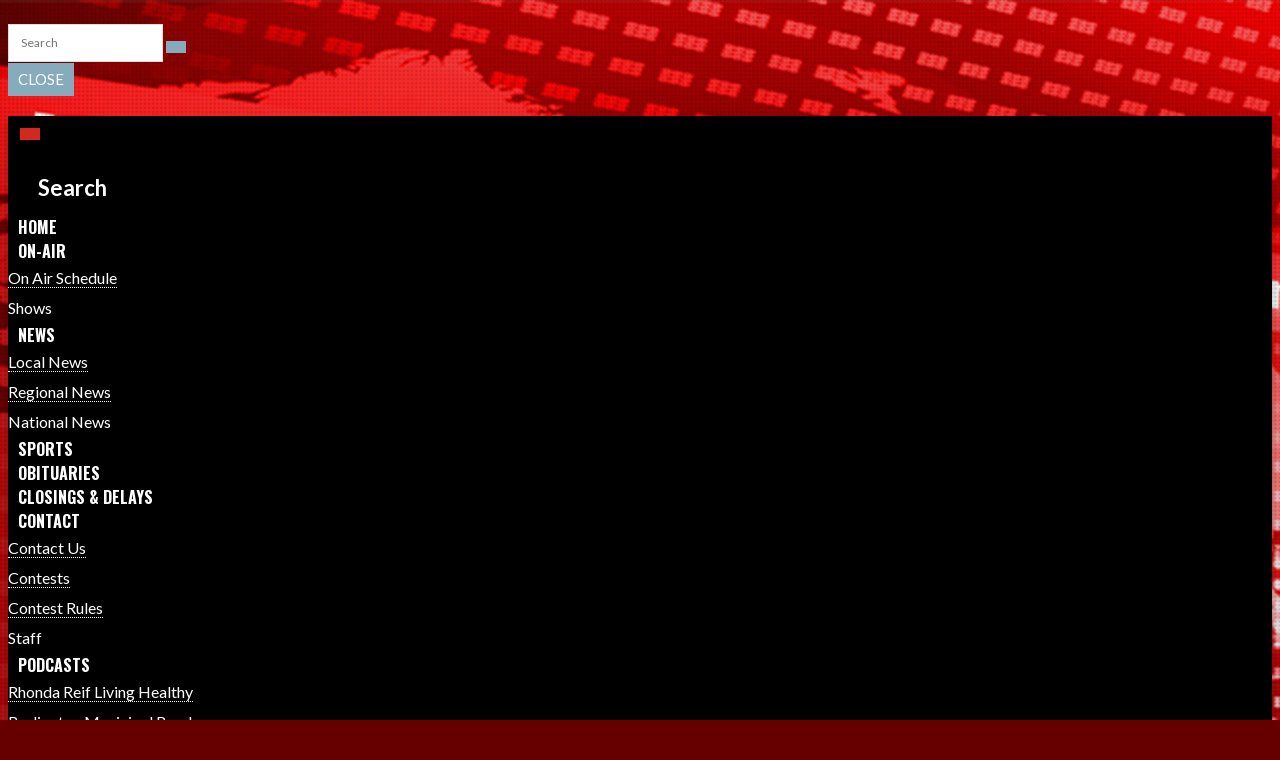

--- FILE ---
content_type: text/html; charset=UTF-8
request_url: https://www.kbur.com/2024/04/02/powerball-jackpot-rises-to-1-09-billion-and-stretches-a-3-month-losing-streak/
body_size: 81955
content:
<!DOCTYPE html>
<!--[if IE 7]><html class="ie ie7" lang="en-US"
	prefix="og: https://ogp.me/ns#"  prefix="og: http://ogp.me/ns#"><![endif]-->
<!--[if IE 8]><html class="ie ie8" lang="en-US"
	prefix="og: https://ogp.me/ns#"  prefix="og: http://ogp.me/ns#"><![endif]-->
<!--[if !(IE 7) | !(IE 8)  ]><!-->
<!--[if gte IE 9]><style type="text/css">.gradient {filter: none; }</style><![endif]-->

<html lang="en-US"
	prefix="og: https://ogp.me/ns#"  prefix="og: http://ogp.me/ns#">
<!--<![endif]-->
<head>
<meta charset="UTF-8" />
<meta name="viewport" content="width=device-width, initial-scale=1.0">
<title>Powerball jackpot rises to $1.09 billion and stretches a 3-month losing streak | KBUR</title>
<meta name="description" content="Powerball jackpot rises to $1.09 billion and stretches a 3-month losing streak" />
<link rel="profile" href="https://gmpg.org/xfn/11" />
<link rel="pingback" href="https://www.kbur.com/xmlrpc.php" />
<script type="text/javascript">if (site_GlobalArr && site_GlobalArr != 'undefined') { }else{ var site_GlobalArr = []; } site_GlobalArr["templateTheme"] = 'kbur-am-theme'; site_GlobalArr["templateThemeChild"] = 'kbur-am-theme'; site_GlobalArr["blogId"] = '546'; site_GlobalArr["is_pjax"] = 0;</script><!-- here OLD events calendar  -->
<style>
.banner_lightbox { display: none; }
</style>
<meta name='robots' content='max-image-preview:large' />
	<style>img:is([sizes="auto" i], [sizes^="auto," i]) { contain-intrinsic-size: 3000px 1500px }</style>
	<meta http-equiv="X-UA-Compatible" content="IE=Edge" />
<!-- All In One SEO Pack 3.6.2ob_start_detected [-1,-1] -->
<meta name="description"  content="Des Moines, IA (AP) — The Powerball jackpot climbed to an estimated $1.09 billion after no one matched the six numbers drawn Monday night, continuing a three-month winless streak for the top prize. The numbers drawn were: 19, 24, 40, 42, 56 and the Powerball 23. No one has won Powerball&#039;s jackpot since New Year&#039;s Day, a stretch of 39 drawings without anyone matching the game&#039;s six numbers. If no one wins the jackpot Wednesday night, the game will match its record of 41 consecutive drawings on Saturday night. The reason for the jackpot drought is simple: The odds of winning the top prize are miserable, at 1 in 292.2 million. It&#039;s those odds that create the large jackpots that are designed to attract attention and drive up sales. The $1.09 billion prize is for a sole winner who makes the rare decision to be paid over 30 years through an annuity. Nearly all winners instead take the cash option, which for Wednesday night would be an estimated $527.3 million. Powerball is played in 45 states plus Washington, Puerto Rico and the U.S. Virgin Islands." />

<script type="application/ld+json" class="aioseop-schema">{"@context":"https://schema.org","@graph":[{"@type":"Organization","@id":"https://www.kbur.com/#organization","url":"https://www.kbur.com/","name":"KBUR","sameAs":[]},{"@type":"WebSite","@id":"https://www.kbur.com/#website","url":"https://www.kbur.com/","name":"KBUR","publisher":{"@id":"https://www.kbur.com/#organization"},"potentialAction":{"@type":"SearchAction","target":"https://www.kbur.com/?s={search_term_string}","query-input":"required name=search_term_string"}},{"@type":"WebPage","@id":"https://www.kbur.com/2024/04/02/powerball-jackpot-rises-to-1-09-billion-and-stretches-a-3-month-losing-streak/#webpage","url":"https://www.kbur.com/2024/04/02/powerball-jackpot-rises-to-1-09-billion-and-stretches-a-3-month-losing-streak/","inLanguage":"en-US","name":"Powerball jackpot rises to $1.09 billion and stretches a 3-month losing streak","isPartOf":{"@id":"https://www.kbur.com/#website"},"breadcrumb":{"@id":"https://www.kbur.com/2024/04/02/powerball-jackpot-rises-to-1-09-billion-and-stretches-a-3-month-losing-streak/#breadcrumblist"},"image":{"@type":"ImageObject","@id":"https://www.kbur.com/2024/04/02/powerball-jackpot-rises-to-1-09-billion-and-stretches-a-3-month-losing-streak/#primaryimage","url":"https://dehayf5mhw1h7.cloudfront.net/wp-content/uploads/sites/546/2017/06/29164927/lotteryticket.jpg","width":1000,"height":705,"caption":"Lottery Winnings"},"primaryImageOfPage":{"@id":"https://www.kbur.com/2024/04/02/powerball-jackpot-rises-to-1-09-billion-and-stretches-a-3-month-losing-streak/#primaryimage"},"datePublished":"2024-04-02T10:57:30-05:00","dateModified":"2024-04-02T10:58:03-05:00"},{"@type":"Article","@id":"https://www.kbur.com/2024/04/02/powerball-jackpot-rises-to-1-09-billion-and-stretches-a-3-month-losing-streak/#article","isPartOf":{"@id":"https://www.kbur.com/2024/04/02/powerball-jackpot-rises-to-1-09-billion-and-stretches-a-3-month-losing-streak/#webpage"},"author":{"@id":"https://www.kbur.com/author/collinleddy/#author"},"headline":"Powerball jackpot rises to $1.09 billion and stretches a 3-month losing streak","datePublished":"2024-04-02T10:57:30-05:00","dateModified":"2024-04-02T10:58:03-05:00","commentCount":0,"mainEntityOfPage":{"@id":"https://www.kbur.com/2024/04/02/powerball-jackpot-rises-to-1-09-billion-and-stretches-a-3-month-losing-streak/#webpage"},"publisher":{"@id":"https://www.kbur.com/#organization"},"articleSection":"Featured Slider, National News, News, Regional News","image":{"@type":"ImageObject","@id":"https://www.kbur.com/2024/04/02/powerball-jackpot-rises-to-1-09-billion-and-stretches-a-3-month-losing-streak/#primaryimage","url":"https://dehayf5mhw1h7.cloudfront.net/wp-content/uploads/sites/546/2017/06/29164927/lotteryticket.jpg","width":1000,"height":705,"caption":"Lottery Winnings"}},{"@type":"Person","@id":"https://www.kbur.com/author/collinleddy/#author","name":"collinleddy","sameAs":[],"image":{"@type":"ImageObject","@id":"https://www.kbur.com/#personlogo","url":"https://secure.gravatar.com/avatar/ff06e16112f97fad6fa4d437aab8a8812798fd19bea20e554d99c790e6efb647?s=96&d=mm&r=g","width":96,"height":96,"caption":"collinleddy"}},{"@type":"BreadcrumbList","@id":"https://www.kbur.com/2024/04/02/powerball-jackpot-rises-to-1-09-billion-and-stretches-a-3-month-losing-streak/#breadcrumblist","itemListElement":[{"@type":"ListItem","name":"KBUR","position":1,"item":{"@type":"WebPage","@id":"https://www.kbur.com/","url":"https://www.kbur.com/","name":"KBUR"}},{"@type":"ListItem","name":"Powerball jackpot rises to $1.09 billion and stretches a 3-month losing streak","position":2,"item":{"@type":"WebPage","@id":"https://www.kbur.com/2024/04/02/powerball-jackpot-rises-to-1-09-billion-and-stretches-a-3-month-losing-streak/","url":"https://www.kbur.com/2024/04/02/powerball-jackpot-rises-to-1-09-billion-and-stretches-a-3-month-losing-streak/","name":"Powerball jackpot rises to $1.09 billion and stretches a 3-month losing streak"}}]}]}</script>
<link rel="canonical" href="https://www.kbur.com/2024/04/02/powerball-jackpot-rises-to-1-09-billion-and-stretches-a-3-month-losing-streak/" />
<meta property="og:type" content="activity" />
<meta property="og:title" content="Powerball jackpot rises to $1.09 billion and stretches a 3-month losing streak | KBUR" />
<meta property="og:description" content="Des Moines, IA (AP) — The Powerball jackpot climbed to an estimated $1.09 billion after no one matched the six numbers drawn Monday night, continuing a three-month winless streak for the top prize. Th" />
<meta property="og:url" content="https://www.kbur.com/2024/04/02/powerball-jackpot-rises-to-1-09-billion-and-stretches-a-3-month-losing-streak/" />
<meta property="og:site_name" content="KBUR" />
<meta property="og:image" content="https://dehayf5mhw1h7.cloudfront.net/wp-content/uploads/sites/546/2017/06/29164927/lotteryticket.jpg" />
<meta name="twitter:card" content="summary" />
<meta name="twitter:title" content="Powerball jackpot rises to $1.09 billion and stretches a 3-month losin" />
<meta name="twitter:description" content="Des Moines, IA (AP) — The Powerball jackpot climbed to an estimated $1.09 billion after no one matched the six numbers drawn Monday night, continuing a three-month winless streak for the top prize. Th" />
<meta name="twitter:image" content="https://dehayf5mhw1h7.cloudfront.net/wp-content/uploads/sites/546/2017/06/29164927/lotteryticket.jpg" />
<!-- All In One SEO Pack -->
<link rel='dns-prefetch' href='//www.kbur.com' />
<link rel='dns-prefetch' href='//sdk.amazonaws.com' />
<link rel='dns-prefetch' href='//ne.edgecastcdn.net' />
<link rel='dns-prefetch' href='//www.google.com' />
<link rel='dns-prefetch' href='//www.googletagmanager.com' />
<link rel='dns-prefetch' href='//fonts.googleapis.com' />
<link rel='dns-prefetch' href='//use.fontawesome.com' />
<link rel='dns-prefetch' href='//dehayf5mhw1h7.cloudfront.net' />
<link rel="alternate" type="application/rss+xml" title="KBUR &raquo; Feed" href="https://www.kbur.com/feed/" />
<link rel="alternate" type="application/rss+xml" title="KBUR &raquo; Comments Feed" href="https://www.kbur.com/comments/feed/" />
<link rel="alternate" type="text/calendar" title="KBUR &raquo; iCal Feed" href="https://www.kbur.com/events/?ical=1" />
<script type="text/javascript">
/* <![CDATA[ */
window._wpemojiSettings = {"baseUrl":"https:\/\/s.w.org\/images\/core\/emoji\/16.0.1\/72x72\/","ext":".png","svgUrl":"https:\/\/s.w.org\/images\/core\/emoji\/16.0.1\/svg\/","svgExt":".svg","source":{"concatemoji":"https:\/\/www.kbur.com\/wp-includes\/js\/wp-emoji-release.min.js?ver=6.8.3"}};
/*! This file is auto-generated */
!function(s,n){var o,i,e;function c(e){try{var t={supportTests:e,timestamp:(new Date).valueOf()};sessionStorage.setItem(o,JSON.stringify(t))}catch(e){}}function p(e,t,n){e.clearRect(0,0,e.canvas.width,e.canvas.height),e.fillText(t,0,0);var t=new Uint32Array(e.getImageData(0,0,e.canvas.width,e.canvas.height).data),a=(e.clearRect(0,0,e.canvas.width,e.canvas.height),e.fillText(n,0,0),new Uint32Array(e.getImageData(0,0,e.canvas.width,e.canvas.height).data));return t.every(function(e,t){return e===a[t]})}function u(e,t){e.clearRect(0,0,e.canvas.width,e.canvas.height),e.fillText(t,0,0);for(var n=e.getImageData(16,16,1,1),a=0;a<n.data.length;a++)if(0!==n.data[a])return!1;return!0}function f(e,t,n,a){switch(t){case"flag":return n(e,"\ud83c\udff3\ufe0f\u200d\u26a7\ufe0f","\ud83c\udff3\ufe0f\u200b\u26a7\ufe0f")?!1:!n(e,"\ud83c\udde8\ud83c\uddf6","\ud83c\udde8\u200b\ud83c\uddf6")&&!n(e,"\ud83c\udff4\udb40\udc67\udb40\udc62\udb40\udc65\udb40\udc6e\udb40\udc67\udb40\udc7f","\ud83c\udff4\u200b\udb40\udc67\u200b\udb40\udc62\u200b\udb40\udc65\u200b\udb40\udc6e\u200b\udb40\udc67\u200b\udb40\udc7f");case"emoji":return!a(e,"\ud83e\udedf")}return!1}function g(e,t,n,a){var r="undefined"!=typeof WorkerGlobalScope&&self instanceof WorkerGlobalScope?new OffscreenCanvas(300,150):s.createElement("canvas"),o=r.getContext("2d",{willReadFrequently:!0}),i=(o.textBaseline="top",o.font="600 32px Arial",{});return e.forEach(function(e){i[e]=t(o,e,n,a)}),i}function t(e){var t=s.createElement("script");t.src=e,t.defer=!0,s.head.appendChild(t)}"undefined"!=typeof Promise&&(o="wpEmojiSettingsSupports",i=["flag","emoji"],n.supports={everything:!0,everythingExceptFlag:!0},e=new Promise(function(e){s.addEventListener("DOMContentLoaded",e,{once:!0})}),new Promise(function(t){var n=function(){try{var e=JSON.parse(sessionStorage.getItem(o));if("object"==typeof e&&"number"==typeof e.timestamp&&(new Date).valueOf()<e.timestamp+604800&&"object"==typeof e.supportTests)return e.supportTests}catch(e){}return null}();if(!n){if("undefined"!=typeof Worker&&"undefined"!=typeof OffscreenCanvas&&"undefined"!=typeof URL&&URL.createObjectURL&&"undefined"!=typeof Blob)try{var e="postMessage("+g.toString()+"("+[JSON.stringify(i),f.toString(),p.toString(),u.toString()].join(",")+"));",a=new Blob([e],{type:"text/javascript"}),r=new Worker(URL.createObjectURL(a),{name:"wpTestEmojiSupports"});return void(r.onmessage=function(e){c(n=e.data),r.terminate(),t(n)})}catch(e){}c(n=g(i,f,p,u))}t(n)}).then(function(e){for(var t in e)n.supports[t]=e[t],n.supports.everything=n.supports.everything&&n.supports[t],"flag"!==t&&(n.supports.everythingExceptFlag=n.supports.everythingExceptFlag&&n.supports[t]);n.supports.everythingExceptFlag=n.supports.everythingExceptFlag&&!n.supports.flag,n.DOMReady=!1,n.readyCallback=function(){n.DOMReady=!0}}).then(function(){return e}).then(function(){var e;n.supports.everything||(n.readyCallback(),(e=n.source||{}).concatemoji?t(e.concatemoji):e.wpemoji&&e.twemoji&&(t(e.twemoji),t(e.wpemoji)))}))}((window,document),window._wpemojiSettings);
/* ]]> */
</script>
<style id='wp-emoji-styles-inline-css' type='text/css'>

	img.wp-smiley, img.emoji {
		display: inline !important;
		border: none !important;
		box-shadow: none !important;
		height: 1em !important;
		width: 1em !important;
		margin: 0 0.07em !important;
		vertical-align: -0.1em !important;
		background: none !important;
		padding: 0 !important;
	}
</style>
<style id='classic-theme-styles-inline-css' type='text/css'>
/*! This file is auto-generated */
.wp-block-button__link{color:#fff;background-color:#32373c;border-radius:9999px;box-shadow:none;text-decoration:none;padding:calc(.667em + 2px) calc(1.333em + 2px);font-size:1.125em}.wp-block-file__button{background:#32373c;color:#fff;text-decoration:none}
</style>
<style id='global-styles-inline-css' type='text/css'>
:root{--wp--preset--aspect-ratio--square: 1;--wp--preset--aspect-ratio--4-3: 4/3;--wp--preset--aspect-ratio--3-4: 3/4;--wp--preset--aspect-ratio--3-2: 3/2;--wp--preset--aspect-ratio--2-3: 2/3;--wp--preset--aspect-ratio--16-9: 16/9;--wp--preset--aspect-ratio--9-16: 9/16;--wp--preset--color--black: #000000;--wp--preset--color--cyan-bluish-gray: #abb8c3;--wp--preset--color--white: #ffffff;--wp--preset--color--pale-pink: #f78da7;--wp--preset--color--vivid-red: #cf2e2e;--wp--preset--color--luminous-vivid-orange: #ff6900;--wp--preset--color--luminous-vivid-amber: #fcb900;--wp--preset--color--light-green-cyan: #7bdcb5;--wp--preset--color--vivid-green-cyan: #00d084;--wp--preset--color--pale-cyan-blue: #8ed1fc;--wp--preset--color--vivid-cyan-blue: #0693e3;--wp--preset--color--vivid-purple: #9b51e0;--wp--preset--gradient--vivid-cyan-blue-to-vivid-purple: linear-gradient(135deg,rgba(6,147,227,1) 0%,rgb(155,81,224) 100%);--wp--preset--gradient--light-green-cyan-to-vivid-green-cyan: linear-gradient(135deg,rgb(122,220,180) 0%,rgb(0,208,130) 100%);--wp--preset--gradient--luminous-vivid-amber-to-luminous-vivid-orange: linear-gradient(135deg,rgba(252,185,0,1) 0%,rgba(255,105,0,1) 100%);--wp--preset--gradient--luminous-vivid-orange-to-vivid-red: linear-gradient(135deg,rgba(255,105,0,1) 0%,rgb(207,46,46) 100%);--wp--preset--gradient--very-light-gray-to-cyan-bluish-gray: linear-gradient(135deg,rgb(238,238,238) 0%,rgb(169,184,195) 100%);--wp--preset--gradient--cool-to-warm-spectrum: linear-gradient(135deg,rgb(74,234,220) 0%,rgb(151,120,209) 20%,rgb(207,42,186) 40%,rgb(238,44,130) 60%,rgb(251,105,98) 80%,rgb(254,248,76) 100%);--wp--preset--gradient--blush-light-purple: linear-gradient(135deg,rgb(255,206,236) 0%,rgb(152,150,240) 100%);--wp--preset--gradient--blush-bordeaux: linear-gradient(135deg,rgb(254,205,165) 0%,rgb(254,45,45) 50%,rgb(107,0,62) 100%);--wp--preset--gradient--luminous-dusk: linear-gradient(135deg,rgb(255,203,112) 0%,rgb(199,81,192) 50%,rgb(65,88,208) 100%);--wp--preset--gradient--pale-ocean: linear-gradient(135deg,rgb(255,245,203) 0%,rgb(182,227,212) 50%,rgb(51,167,181) 100%);--wp--preset--gradient--electric-grass: linear-gradient(135deg,rgb(202,248,128) 0%,rgb(113,206,126) 100%);--wp--preset--gradient--midnight: linear-gradient(135deg,rgb(2,3,129) 0%,rgb(40,116,252) 100%);--wp--preset--font-size--small: 13px;--wp--preset--font-size--medium: 20px;--wp--preset--font-size--large: 36px;--wp--preset--font-size--x-large: 42px;--wp--preset--spacing--20: 0.44rem;--wp--preset--spacing--30: 0.67rem;--wp--preset--spacing--40: 1rem;--wp--preset--spacing--50: 1.5rem;--wp--preset--spacing--60: 2.25rem;--wp--preset--spacing--70: 3.38rem;--wp--preset--spacing--80: 5.06rem;--wp--preset--shadow--natural: 6px 6px 9px rgba(0, 0, 0, 0.2);--wp--preset--shadow--deep: 12px 12px 50px rgba(0, 0, 0, 0.4);--wp--preset--shadow--sharp: 6px 6px 0px rgba(0, 0, 0, 0.2);--wp--preset--shadow--outlined: 6px 6px 0px -3px rgba(255, 255, 255, 1), 6px 6px rgba(0, 0, 0, 1);--wp--preset--shadow--crisp: 6px 6px 0px rgba(0, 0, 0, 1);}:where(.is-layout-flex){gap: 0.5em;}:where(.is-layout-grid){gap: 0.5em;}body .is-layout-flex{display: flex;}.is-layout-flex{flex-wrap: wrap;align-items: center;}.is-layout-flex > :is(*, div){margin: 0;}body .is-layout-grid{display: grid;}.is-layout-grid > :is(*, div){margin: 0;}:where(.wp-block-columns.is-layout-flex){gap: 2em;}:where(.wp-block-columns.is-layout-grid){gap: 2em;}:where(.wp-block-post-template.is-layout-flex){gap: 1.25em;}:where(.wp-block-post-template.is-layout-grid){gap: 1.25em;}.has-black-color{color: var(--wp--preset--color--black) !important;}.has-cyan-bluish-gray-color{color: var(--wp--preset--color--cyan-bluish-gray) !important;}.has-white-color{color: var(--wp--preset--color--white) !important;}.has-pale-pink-color{color: var(--wp--preset--color--pale-pink) !important;}.has-vivid-red-color{color: var(--wp--preset--color--vivid-red) !important;}.has-luminous-vivid-orange-color{color: var(--wp--preset--color--luminous-vivid-orange) !important;}.has-luminous-vivid-amber-color{color: var(--wp--preset--color--luminous-vivid-amber) !important;}.has-light-green-cyan-color{color: var(--wp--preset--color--light-green-cyan) !important;}.has-vivid-green-cyan-color{color: var(--wp--preset--color--vivid-green-cyan) !important;}.has-pale-cyan-blue-color{color: var(--wp--preset--color--pale-cyan-blue) !important;}.has-vivid-cyan-blue-color{color: var(--wp--preset--color--vivid-cyan-blue) !important;}.has-vivid-purple-color{color: var(--wp--preset--color--vivid-purple) !important;}.has-black-background-color{background-color: var(--wp--preset--color--black) !important;}.has-cyan-bluish-gray-background-color{background-color: var(--wp--preset--color--cyan-bluish-gray) !important;}.has-white-background-color{background-color: var(--wp--preset--color--white) !important;}.has-pale-pink-background-color{background-color: var(--wp--preset--color--pale-pink) !important;}.has-vivid-red-background-color{background-color: var(--wp--preset--color--vivid-red) !important;}.has-luminous-vivid-orange-background-color{background-color: var(--wp--preset--color--luminous-vivid-orange) !important;}.has-luminous-vivid-amber-background-color{background-color: var(--wp--preset--color--luminous-vivid-amber) !important;}.has-light-green-cyan-background-color{background-color: var(--wp--preset--color--light-green-cyan) !important;}.has-vivid-green-cyan-background-color{background-color: var(--wp--preset--color--vivid-green-cyan) !important;}.has-pale-cyan-blue-background-color{background-color: var(--wp--preset--color--pale-cyan-blue) !important;}.has-vivid-cyan-blue-background-color{background-color: var(--wp--preset--color--vivid-cyan-blue) !important;}.has-vivid-purple-background-color{background-color: var(--wp--preset--color--vivid-purple) !important;}.has-black-border-color{border-color: var(--wp--preset--color--black) !important;}.has-cyan-bluish-gray-border-color{border-color: var(--wp--preset--color--cyan-bluish-gray) !important;}.has-white-border-color{border-color: var(--wp--preset--color--white) !important;}.has-pale-pink-border-color{border-color: var(--wp--preset--color--pale-pink) !important;}.has-vivid-red-border-color{border-color: var(--wp--preset--color--vivid-red) !important;}.has-luminous-vivid-orange-border-color{border-color: var(--wp--preset--color--luminous-vivid-orange) !important;}.has-luminous-vivid-amber-border-color{border-color: var(--wp--preset--color--luminous-vivid-amber) !important;}.has-light-green-cyan-border-color{border-color: var(--wp--preset--color--light-green-cyan) !important;}.has-vivid-green-cyan-border-color{border-color: var(--wp--preset--color--vivid-green-cyan) !important;}.has-pale-cyan-blue-border-color{border-color: var(--wp--preset--color--pale-cyan-blue) !important;}.has-vivid-cyan-blue-border-color{border-color: var(--wp--preset--color--vivid-cyan-blue) !important;}.has-vivid-purple-border-color{border-color: var(--wp--preset--color--vivid-purple) !important;}.has-vivid-cyan-blue-to-vivid-purple-gradient-background{background: var(--wp--preset--gradient--vivid-cyan-blue-to-vivid-purple) !important;}.has-light-green-cyan-to-vivid-green-cyan-gradient-background{background: var(--wp--preset--gradient--light-green-cyan-to-vivid-green-cyan) !important;}.has-luminous-vivid-amber-to-luminous-vivid-orange-gradient-background{background: var(--wp--preset--gradient--luminous-vivid-amber-to-luminous-vivid-orange) !important;}.has-luminous-vivid-orange-to-vivid-red-gradient-background{background: var(--wp--preset--gradient--luminous-vivid-orange-to-vivid-red) !important;}.has-very-light-gray-to-cyan-bluish-gray-gradient-background{background: var(--wp--preset--gradient--very-light-gray-to-cyan-bluish-gray) !important;}.has-cool-to-warm-spectrum-gradient-background{background: var(--wp--preset--gradient--cool-to-warm-spectrum) !important;}.has-blush-light-purple-gradient-background{background: var(--wp--preset--gradient--blush-light-purple) !important;}.has-blush-bordeaux-gradient-background{background: var(--wp--preset--gradient--blush-bordeaux) !important;}.has-luminous-dusk-gradient-background{background: var(--wp--preset--gradient--luminous-dusk) !important;}.has-pale-ocean-gradient-background{background: var(--wp--preset--gradient--pale-ocean) !important;}.has-electric-grass-gradient-background{background: var(--wp--preset--gradient--electric-grass) !important;}.has-midnight-gradient-background{background: var(--wp--preset--gradient--midnight) !important;}.has-small-font-size{font-size: var(--wp--preset--font-size--small) !important;}.has-medium-font-size{font-size: var(--wp--preset--font-size--medium) !important;}.has-large-font-size{font-size: var(--wp--preset--font-size--large) !important;}.has-x-large-font-size{font-size: var(--wp--preset--font-size--x-large) !important;}
:where(.wp-block-post-template.is-layout-flex){gap: 1.25em;}:where(.wp-block-post-template.is-layout-grid){gap: 1.25em;}
:where(.wp-block-columns.is-layout-flex){gap: 2em;}:where(.wp-block-columns.is-layout-grid){gap: 2em;}
:root :where(.wp-block-pullquote){font-size: 1.5em;line-height: 1.6;}
</style>
<link rel='stylesheet' id='onecms-social-share-css' href='https://www.kbur.com/wp-content/plugins/onecms-social-share/public/assets/css/onecms-social-share-public.css?ver=2.1.0_3' type='text/css' media='all' />
<link rel='stylesheet' id='onecms-social-share-fontawesome-css' href='https://www.kbur.com/wp-content/plugins/1-a-common-library/fontawesome/6.5.0/css/all.min.css?ver=6.5.0' type='text/css' media='all' />
<link rel='stylesheet' id='onecms-social-share-poppins-css' href='https://www.kbur.com/wp-content/plugins/onecms-social-share/public/assets/fonts/poppins/poppins.css?ver=2.1.0' type='text/css' media='all' />
<style id='dominant-color-styles-inline-css' type='text/css'>
img[data-dominant-color]:not(.has-transparency) { background-color: var(--dominant-color); }
</style>
<link rel='stylesheet' id='front-advertise-css' href='https://www.kbur.com/wp-content/plugins/advertise/assets/css/front.css?ver=6.8.3' type='text/css' media='all' />
<link rel='stylesheet' id='fontello-css' href='https://www.kbur.com/wp-content/plugins/wpb-fontello/css/fontello.css' type='text/css' media='all' />
<link rel='stylesheet' id='wpb-ssl-podcast-css' href='https://www.kbur.com/wp-content/plugins/wpb-ssl-podcast/public/css/wpb-ssl-podcast-public.css?ver=1.0.0' type='text/css' media='all' />
<link rel='stylesheet' id='wpb-ugc-v2-css' href='https://www.kbur.com/wp-content/plugins/wpb-ugc-v2/public/css/wpb-ugc-v2-public.css?ver=2.0.0' type='text/css' media='all' />
<link rel='stylesheet' id='wpb-ugc-v2filestyle-css-css' href='https://www.kbur.com/wp-content/plugins/wpb-ugc-v2/public/css/fileinput.min.css?ver=3.3.7' type='text/css' media='all' />
<link rel='stylesheet' id='wpb-ugc-v2-validator-css-css' href='https://www.kbur.com/wp-content/plugins/wpb-ugc-v2/public/css/bootstrapValidator.min.css?ver=2.0.0' type='text/css' media='all' />
<link rel='stylesheet' id='wp-color-picker-css' href='https://www.kbur.com/wp-admin/css/color-picker.min.css?ver=6.8.3' type='text/css' media='all' />
<link rel='stylesheet' id='colorbox-css-css' href='https://www.kbur.com/wp-content/plugins/wcp-openweather/assets/libs/colorbox/colorbox.css?ver=6.8.3' type='text/css' media='all' />
<link rel='stylesheet' id='rpw-css-css' href='https://www.kbur.com/wp-content/plugins/wcp-openweather/assets/css/style.css?ver=6.8.3' type='text/css' media='all' />
<link rel='stylesheet' id='rpw-theme-6977d5b37a51f-css-css' href='https://www.kbur.com/wp-content/plugins/wcp-openweather/theme/default/assets/css/style.css?ver=6.8.3' type='text/css' media='all' />
<link rel='stylesheet' id='weblator_polling-plugin-styles-css' href='https://www.kbur.com/wp-content/plugins/weblator_polling/public/assets/css/public.css?ver=1.3.5.6' type='text/css' media='all' />
<link rel='stylesheet' id='weblator_polling-fa-css' href='https://www.kbur.com/wp-content/plugins/weblator_polling/public/assets/css/font-awesome.min.css?ver=1.3.5.6' type='text/css' media='all' />
<link rel='stylesheet' id='episode-content-tabs-2-css' href='https://www.kbur.com/wp-content/plugins/wpb-show-core/modules/episode-transcription/public//css/episode-content-tabs.css?ver=1.1.2' type='text/css' media='screen' />
<link rel='stylesheet' id='jplayer.blue.monday-css' href='https://www.kbur.com/wp-content/plugins/wpb-show-core/modules/jplayer/skin/blue.monday.minimal/jplayer.blue.monday.css?v=11202017c&#038;ver=2' type='text/css' media='screen' />
<link rel='stylesheet' id='bootstrapwp-css' href='https://www.kbur.com/wp-content/themes/kbur-am-theme/inc/css/bootstrap.min1000.css?ver=3.3.2' type='text/css' media='all' />
<link rel='stylesheet' id='google_font_lato-css' href='https://fonts.googleapis.com/css?family=Lato%3A400%2C700%2C400italic%2C700italic&#038;ver=6.8.3' type='text/css' media='all' />
<link rel='stylesheet' id='google_font_oswald-css' href='https://fonts.googleapis.com/css?family=Oswald%3A400%2C300%2C700&#038;ver=6.8.3' type='text/css' media='all' />
<link rel='stylesheet' id='google_font_roboto-css' href='https://fonts.googleapis.com/css?family=Roboto%3A400%2C700%2C900%7CRoboto+Condensed&#038;ver=6.8.3' type='text/css' media='all' />
<link rel='stylesheet' id='google_font_opensans-css' href='https://fonts.googleapis.com/css?family=Open+Sans%3A400%2C300%2C400italic%2C600%2C600italic%2C700%2C800&#038;ver=6.8.3' type='text/css' media='all' />
<link rel='stylesheet' id='stylesheet-css' href='https://www.kbur.com/wp-content/themes/kbur-am-theme/style.css?ver=6.8.3' type='text/css' media='all' />
<style id='akismet-widget-style-inline-css' type='text/css'>

			.a-stats {
				--akismet-color-mid-green: #357b49;
				--akismet-color-white: #fff;
				--akismet-color-light-grey: #f6f7f7;

				max-width: 350px;
				width: auto;
			}

			.a-stats * {
				all: unset;
				box-sizing: border-box;
			}

			.a-stats strong {
				font-weight: 600;
			}

			.a-stats a.a-stats__link,
			.a-stats a.a-stats__link:visited,
			.a-stats a.a-stats__link:active {
				background: var(--akismet-color-mid-green);
				border: none;
				box-shadow: none;
				border-radius: 8px;
				color: var(--akismet-color-white);
				cursor: pointer;
				display: block;
				font-family: -apple-system, BlinkMacSystemFont, 'Segoe UI', 'Roboto', 'Oxygen-Sans', 'Ubuntu', 'Cantarell', 'Helvetica Neue', sans-serif;
				font-weight: 500;
				padding: 12px;
				text-align: center;
				text-decoration: none;
				transition: all 0.2s ease;
			}

			/* Extra specificity to deal with TwentyTwentyOne focus style */
			.widget .a-stats a.a-stats__link:focus {
				background: var(--akismet-color-mid-green);
				color: var(--akismet-color-white);
				text-decoration: none;
			}

			.a-stats a.a-stats__link:hover {
				filter: brightness(110%);
				box-shadow: 0 4px 12px rgba(0, 0, 0, 0.06), 0 0 2px rgba(0, 0, 0, 0.16);
			}

			.a-stats .count {
				color: var(--akismet-color-white);
				display: block;
				font-size: 1.5em;
				line-height: 1.4;
				padding: 0 13px;
				white-space: nowrap;
			}
		
</style>
<link rel='stylesheet' id='login_nocaptcha_css-css' href='https://www.kbur.com/wp-content/plugins/login-recaptcha/css/style.css?ver=1736916014' type='text/css' media='all' />
<link rel='stylesheet' id='sendpress-fe-css-css' href='https://www.kbur.com/wp-content/plugins/vipclub/css/front-end.css?dt=12Nov2025&#038;ver=6.8.3' type='text/css' media='all' />
<link rel='stylesheet' id='jquery-ui-css' href='https://www.kbur.com/wp-content/plugins/vipclub/css/jquery-ui-1-12-1.css?ver=6.8.3' type='text/css' media='all' />
<link rel='stylesheet' id='sendpress-bootstrap-css-css' href='https://www.kbur.com/wp-content/plugins/vipclub/css/ugc_bootstrap.css?dt=16jun21&#038;ver=6.8.3' type='text/css' media='all' />
<link rel='stylesheet' id='font-awesome-official-css' href='https://use.fontawesome.com/releases/v6.6.0/css/all.css' type='text/css' media='all' integrity="sha384-h/hnnw1Bi4nbpD6kE7nYfCXzovi622sY5WBxww8ARKwpdLj5kUWjRuyiXaD1U2JT" crossorigin="anonymous" />
<link rel='stylesheet' id='stylesheet-editor-css' href='https://dehayf5mhw1h7.cloudfront.net/wp-content/uploads/sites/546/wpbcss/wpbstyle-kbur-amtheme-009.css?ver=6.8.3' type='text/css' media='all' />
<link rel='stylesheet' id='wpb-slider-default-css-css' href='https://www.kbur.com/wp-content/plugins/wpb-slider/assets/css/wpb-slider-default.css?ver=6.8.3' type='text/css' media='all' />
<link rel='stylesheet' id='closing_dashboard_bootstrap_css-css' href='https://www.kbur.com/wp-content/plugins/entity-closing-lite/css/wpb-bootstrap.css?ver=3.3.6' type='text/css' media='all' />
<link rel='stylesheet' id='closing_dashboard_front_styles_css-css' href='https://www.kbur.com/wp-content/plugins/entity-closing-lite/css/styles-front.css?ver=1.0.3' type='text/css' media='all' />
<link rel='stylesheet' id='bannerlightwindow-style-css' href='https://www.kbur.com/wp-content/plugins/wpb-banner-light-window/featherlight-1.2.3/release/featherlight.min.css?ver=1.2.3' type='text/css' media='all' />
<link rel='stylesheet' id='magnific-css' href='https://www.kbur.com/wp-content/plugins/wpb-gdpr/frontend/css/magnific_1.css?ver=rand123' type='text/css' media='all' />
<link rel='stylesheet' id='font-awesome-official-v4shim-css' href='https://use.fontawesome.com/releases/v6.6.0/css/v4-shims.css' type='text/css' media='all' integrity="sha384-Heamg4F/EELwbmnBJapxaWTkcdX/DCrJpYgSshI5BkI7xghn3RvDcpG+1xUJt/7K" crossorigin="anonymous" />
<script>if (document.location.protocol != "https:") {document.location = document.URL.replace(/^http:/i, "https:");}</script><script type="text/javascript" src="https://www.kbur.com/wp-includes/js/jquery/jquery.min.js?ver=3.7.1" id="jquery-core-js"></script>
<script type="text/javascript" src="https://www.kbur.com/wp-includes/js/jquery/jquery-migrate.min.js?ver=3.4.1" id="jquery-migrate-js"></script>
<script type="text/javascript" src="https://www.kbur.com/wp-content/plugins/common_functions.js?ver=1.5.1.2" id="common-funcs-js-js"></script>
<script type="text/javascript" src="https://www.kbur.com/wp-content/plugins/wpb-banner-light-window/featherlight-1.2.3/release/featherlight.min.js?ver=1.3.26" id="bannerlightwindow-script-js"></script>
<script type="text/javascript" src="https://www.kbur.com/wp-content/plugins/wpb-ssl-podcast/public/js/wpb-ssl-podcast-public.js?ver=1.0.0999" id="wpb-ssl-podcast-js"></script>
<script type="text/javascript" src="https://www.kbur.com/wp-content/plugins/wcp-openweather/assets/libs/colorbox/jquery.colorbox-min.js?ver=1.0" id="colorbox-js-js"></script>
<script type="text/javascript" src="https://www.kbur.com/wp-includes/js/jquery/ui/core.min.js?ver=1.13.3" id="jquery-ui-core-js"></script>
<script type="text/javascript" src="https://www.kbur.com/wp-includes/js/jquery/ui/mouse.min.js?ver=1.13.3" id="jquery-ui-mouse-js"></script>
<script type="text/javascript" src="https://www.kbur.com/wp-includes/js/jquery/ui/draggable.min.js?ver=1.13.3" id="jquery-ui-draggable-js"></script>
<script type="text/javascript" src="https://www.kbur.com/wp-includes/js/jquery/ui/slider.min.js?ver=1.13.3" id="jquery-ui-slider-js"></script>
<script type="text/javascript" src="https://www.kbur.com/wp-includes/js/jquery/jquery.ui.touch-punch.js?ver=0.2.2" id="jquery-touch-punch-js"></script>
<script type="text/javascript" src="https://www.kbur.com/wp-content/plugins/wcp-openweather/assets/libs/iris/iris.min.js?ver=6.8.3" id="iris-js"></script>
<script type="text/javascript" id="rpw-gm-lib-js-extra">
/* <![CDATA[ */
var rpw_gapi = {"enabledGoogleMapsApi":"1","existsGoogleApiKey":"","emptyGoogleApiKeyMessage":"Google API key is required. Please, enter valid Google API Key in the \"API\" tab."};
/* ]]> */
</script>
<script type="text/javascript" src="https://www.kbur.com/wp-content/plugins/wcp-openweather/assets/js/googlemap.js?ver=6.8.3" id="rpw-gm-lib-js"></script>
<script type="text/javascript" id="rpw-js-extra">
/* <![CDATA[ */
var ajax_rpw = {"base_url":"https:\/\/www.kbur.com","ajax_url":"https:\/\/www.kbur.com\/wp-admin\/admin-ajax.php","ajax_nonce":"7a04d120c9"};
/* ]]> */
</script>
<script type="text/javascript" src="https://www.kbur.com/wp-content/plugins/wcp-openweather/assets/js/main.js?ver=6.8.3" id="rpw-js"></script>
<script type="text/javascript" src="https://www.kbur.com/wp-content/plugins/wcp-openweather/theme/default/assets/js/main.js?ver=6.8.3" id="rpw-theme-6977d5b37a51f-js"></script>
<script type="text/javascript" src="https://www.kbur.com/wp-content/plugins/weblator_polling/public/assets/js/app/legend.js?ver=1.3.5.6" id="weblator_polling-legend-js"></script>
<script type="text/javascript" id="weblator_polling-plugin-script-js-extra">
/* <![CDATA[ */
var ajaxurl = "https:\/\/www.kbur.com\/wp-admin\/admin-ajax.php";
/* ]]> */
</script>
<script type="text/javascript" src="https://www.kbur.com/wp-content/plugins/weblator_polling/public/assets/js/app/public.js?ver=1.3.5.6" id="weblator_polling-plugin-script-js"></script>
<script type="text/javascript" src="https://www.kbur.com/wp-content/plugins/wpb-show-core/inc/show/assets/js/show.js?ver=6.8.3" id="show_js_update-js"></script>
<script type="text/javascript" src="https://www.google.com/recaptcha/api.js?onload=submitDisable" id="login_nocaptcha_google_api-js"></script>
<script type="text/javascript" src="https://www.kbur.com/wp-content/plugins/wpb-ugc-v2/public/js/bootstrapValidator.min.js?ver=2.0.0" id="wpb-ugc-v2-validator-js-js"></script>
<script type="text/javascript" src="https://www.kbur.com/wp-content/plugins/wpb-ugc-v2/public/js/fileinput.min.js?ver=2.0.0" id="wpb-ugc-v2-fileinput-js-js"></script>
<script type="text/javascript" src="https://www.kbur.com/wp-content/plugins/wpb-ugc-v2/public/js/wpb-ugc-v2-public.js?dt=01_10_20&amp;ver=2.0.0" id="wpb-ugc-v2-js"></script>

<!-- Google tag (gtag.js) snippet added by Site Kit -->

<!-- Google Analytics snippet added by Site Kit -->
<script type="text/javascript" src="https://www.googletagmanager.com/gtag/js?id=GT-TBNDCXH" id="google_gtagjs-js" async></script>
<script type="text/javascript" id="google_gtagjs-js-after">
/* <![CDATA[ */
window.dataLayer = window.dataLayer || [];function gtag(){dataLayer.push(arguments);}
gtag("set","linker",{"domains":["www.kbur.com"]});
gtag("js", new Date());
gtag("set", "developer_id.dZTNiMT", true);
gtag("config", "GT-TBNDCXH");
 window._googlesitekit = window._googlesitekit || {}; window._googlesitekit.throttledEvents = []; window._googlesitekit.gtagEvent = (name, data) => { var key = JSON.stringify( { name, data } ); if ( !! window._googlesitekit.throttledEvents[ key ] ) { return; } window._googlesitekit.throttledEvents[ key ] = true; setTimeout( () => { delete window._googlesitekit.throttledEvents[ key ]; }, 5 ); gtag( "event", name, { ...data, event_source: "site-kit" } ); } 
/* ]]> */
</script>

<!-- End Google tag (gtag.js) snippet added by Site Kit -->
<!-- common frontend header code put here -->
<script type="text/javascript">
	if (site_GlobalArr && site_GlobalArr != 'undefined') { }else{ var site_GlobalArr = []; }
	var siteURL_Global_value = window.location.href; siteURL_Global_value = siteURL_Global_value.replace("http://", ""); siteURL_Global_value = siteURL_Global_value.replace("https://", "");    var tempArr_Global = siteURL_Global_value.split('/');    site_GlobalArr["blogId"] = '546'; site_GlobalArr["siteURL"] = tempArr_Global[0];
	try {  if (tempArr_Global[1] == 'category') { site_GlobalArr["pageFlag"] = 'category_list_page'; }else if (tempArr_Global[1] == 'events') { site_GlobalArr["pageFlag"] = 'upcoming_events_list_page'; }    }catch(err){}
	</script>
	<link rel="EditURI" type="application/rsd+xml" title="RSD" href="https://www.kbur.com/xmlrpc.php?rsd" />
<link rel='shortlink' href='https://www.kbur.com/?p=155326' />
<script> var $ = jQuery; </script><meta name="generator" content="Performance Lab 1.9.0; modules: images/dominant-color, images/webp-support, images/webp-uploads">
<!-- Open Graph Meta Data by WP-Open-Graph plugin-->
<meta property="og:site_name" content="KBUR" />
<meta property="og:locale" content="en_us" />
<meta property="og:type" content="article" />
<meta property="og:image:width" content="1000" />
<meta property="og:image:height" content="705" />
<meta property="og:image" content="https://dehayf5mhw1h7.cloudfront.net/wp-content/uploads/sites/546/2017/06/29164927/lotteryticket.jpg" />
<meta property="og:title" content="Powerball jackpot rises to $1.09 billion and stretches a 3-month losing streak" />
<meta property="og:url" content="https://www.kbur.com/2024/04/02/powerball-jackpot-rises-to-1-09-billion-and-stretches-a-3-month-losing-streak/" />
<meta property="og:description" content="Des Moines, IA (AP) — The Powerball jackpot climbed to an estimated $1.09 billion after no one matched the six numbers drawn Monday night, continuing a three-month winless streak for the top prize. The numbers drawn were:" />
<!-- End : Open Graph Meta Data -->
<meta name="generator" content="Site Kit by Google 1.138.0" />  
   <script type="text/javascript">
    var eventPluginActive = "old";
   </script><!-- wpb slider posts from redis cache --><style type="text/css">
#wpb-slider-426 {
				max-width: 650px;
				padding-: 108px;
			}
			#wpb-slider-426,
			#wpb-slider-426 .wpb-slider-block,
			#wpb-slider-426 .wpbsl-slide {
				max-height: 455px;
			}
			#wpb-slider-426 .wpb-slider-block,
			#wpb-slider-426 .wpbsl-slide {
				height: 455px;
			}
			#wpb-slider-426 .wpb-slider-horizontal-nav-main {
				width: 140px;
				/*height: 455px;*/
				height: 100%;
				: 0px;
			}
			#wpb-slider-426 .wpb-slider-horizontal-nav {
				width: 140px;
			}
			#wpb-slider-426 .caroufredsel_wrapper{
				width: 100% !important;
			}</style>
<!-- slider : 426 -->      <!-- Modal -->
  <div class="modal fade" id="myModal" tabindex="-1" role="dialog" aria-labelledby="myModalLabel" aria-hidden="true">
    <div class="modal-dialog">
      <div class="modal-content">
        <div class="modal-header">
          <h4 class="modal-title"></h4>
        </div>
        <div class="modal-body">

          <div class="searchform">
          <form role="form" action="https://www.kbur.com/" id="searchform" method="get">
              <label for="s" class="sr-only">Search</label>
              <div class="input-group">
                  <input type="text" class="form-control" id="s" name="s" placeholder="Search" />
                  <span class="input-group-btn">
                      <button type="submit" class="btn btn-primary"><i class="icon-search"></i></button>
                  </span>
              </div> <!-- .input-group -->
          </form>
          </div>

       </div>
        <div class="modal-footer">
          <button type="button" class="btn btn-default" data-dismiss="modal">Close</button>
        </div>
      </div><!-- /.modal-content -->
    </div><!-- /.modal-dialog -->
  </div><!-- /.modal -->
    <script type="text/javascript">
	var ajaxurl = "https://www.kbur.com/wp-admin/admin-ajax.php";
</script><style>
.page-id-157698 .site-header{display:none!important;}
.page-id-157698 .nav-wrapper{display:none!important;}
.page-id-157698 footer{display:none!important;}
.page-id-157698 div#wpb-closings{display:none!important;}
</style><meta name="google-site-verification" content="1fiulid6fAyP3D9sqcE7KESjxosytzd_F_TytPeWYH4"><!--[if lt IE 9]>
   <script src="https://www.kbur.com/wp-content/themes/kbur-am-theme/inc/js/css3-mediaqueries.js"></script>
<![endif]-->
<!-- Twitter Card Type : summary_large_image -->
<!-- Twitter Card Information : summary_large_image information -->
<meta name="twitter:card" content="summary_large_image" />
<meta name="twitter:site" content="" />
<meta name="twitter:creator" content="" />
<meta name="twitter:title" content="Powerball jackpot rises to $1.09 billion and stretches a 3-month losing streak" />
<meta name="twitter:description" content="Des Moines, IA (AP) — The Powerball jackpot climbed to an estimated $1.09 billion after no one matched the six numbers drawn Monday night, continuing a three-month winless streak for the top prize. The numbers drawn were:" />
<meta name="twitter:image" content="https://dehayf5mhw1h7.cloudfront.net/wp-content/uploads/sites/546/2017/06/29164927/lotteryticket.jpg" /> 
<!-- End of Twitter Card Information : summary_large_image information -->
<!--[if lt IE 9]>
  <script src="https://cdnjs.cloudflare.com/ajax/libs/respond.js/1.4.2/respond.js"></script>
  <script src="https://cdnjs.cloudflare.com/ajax/libs/html5shiv/3.7.2/html5shiv.min.js"></script>
<![endif]-->
</head>

<body data-rsssl=1 class="wp-singular post-template-default single single-post postid-155326 single-format-standard wp-theme-kbur-am-theme tribe-theme-kbur-am-theme page-template-single-php">

  <div class="u-nav-banner bg-light">
      </div>

  <!--Masthead-->
  <section>
    <div class="masthead navbar-fixed-top">

     <div class="nav-wrapper">

      <!--Start Bootstrap Site Navigation-->
      <nav class="container site-navigation bg-container bg-navbar alpha omega">
        <div class=" gradient col-md-10 col-sm-12 col-xs-12 alpha omega">
          <div class="">
            <div class="site-navigation-inner ">
              <div class="navbar navbar-default">
                <div class="navbar-header">
                  <!-- .navbar-toggle is used as the toggle for collapsed navbar content -->
                  <button type="button" class="navbar-toggle" data-toggle="collapse" data-target="#bs-example-navbar-collapse-1">
                    <span class="sr-only">Toggle navigation</span>
                    <span class="icon-bar"></span>
                    <span class="icon-bar"></span>
                    <span class="icon-bar"></span>
                  </button>

                  <!-- Your site title as branding in the menu -->
                  <p class="navbar-text visible-xs">
                    <div id="mobile-search" class="visible-xs"><a data-toggle="modal" href="#myModal"><i class="glyphicon glyphicon-search search-mobile"></i></a></div>
                  </p>


                </div>

                <!-- The WordPress Menu goes here -->
                <div id="bs-example-navbar-collapse-1" class="collapse navbar-collapse "><ul id="menu-primary-navigation" class="nav navbar-nav"><li id="menu-item-444" class="menu-item menu-item-type-custom menu-item-object-custom menu-item-home menu-item-444"><a title="Home" href="https://www.kbur.com/">Home</a></li>
<li id="menu-item-477" class="menu-item menu-item-type-custom menu-item-object-custom menu-item-has-children menu-item-477 dropdown"><a title="On-Air" href="#" data-toggle="dropdown" class="dropdown-toggle" aria-haspopup="true">On-Air <span class="caret"></span></a>
<ul role="menu" class=" dropdown-menu">
	<li id="menu-item-71549" class="menu-item menu-item-type-post_type menu-item-object-page menu-item-71549"><a title="On Air Schedule" href="https://www.kbur.com/on-air-lineup/">On Air Schedule</a></li>
	<li id="menu-item-129503" class="menu-item menu-item-type-post_type_archive menu-item-object-show menu-item-129503"><a title="Shows" href="https://www.kbur.com/show/">Shows</a></li>
</ul>
</li>
<li id="menu-item-70949" class="menu-item menu-item-type-taxonomy menu-item-object-category current-post-ancestor current-menu-parent current-post-parent menu-item-has-children menu-item-70949 dropdown"><a title="News" href="#" data-toggle="dropdown" class="dropdown-toggle" aria-haspopup="true">News <span class="caret"></span></a>
<ul role="menu" class=" dropdown-menu">
	<li id="menu-item-70950" class="menu-item menu-item-type-taxonomy menu-item-object-category menu-item-70950"><a title="Local News" href="https://www.kbur.com/category/news/local-news/">Local News</a></li>
	<li id="menu-item-70952" class="menu-item menu-item-type-taxonomy menu-item-object-category current-post-ancestor current-menu-parent current-post-parent menu-item-70952"><a title="Regional News" href="https://www.kbur.com/category/news/regional-news/">Regional News</a></li>
	<li id="menu-item-70951" class="menu-item menu-item-type-taxonomy menu-item-object-category current-post-ancestor current-menu-parent current-post-parent menu-item-70951"><a title="National News" href="https://www.kbur.com/category/news/national-news/">National News</a></li>
</ul>
</li>
<li id="menu-item-158870" class="menu-item menu-item-type-taxonomy menu-item-object-category menu-item-158870"><a title="Sports" href="https://www.kbur.com/category/sports-daypop/">Sports</a></li>
<li id="menu-item-448" class="menu-item menu-item-type-taxonomy menu-item-object-category menu-item-448"><a title="Obituaries" href="https://www.kbur.com/category/obituaries/">Obituaries</a></li>
<li id="menu-item-479" class="menu-item menu-item-type-custom menu-item-object-custom menu-item-479"><a title="Closings &amp; Delays" href="https://www.kbur.com/closings/#!/">Closings &#038; Delays</a></li>
<li id="menu-item-480" class="menu-item menu-item-type-custom menu-item-object-custom menu-item-has-children menu-item-480 dropdown"><a title="Contact" href="#" data-toggle="dropdown" class="dropdown-toggle" aria-haspopup="true">Contact <span class="caret"></span></a>
<ul role="menu" class=" dropdown-menu">
	<li id="menu-item-75027" class="menu-item menu-item-type-post_type menu-item-object-page menu-item-75027"><a title="Contact Us" href="https://www.kbur.com/contact-us/">Contact Us</a></li>
	<li id="menu-item-71513" class="menu-item menu-item-type-post_type menu-item-object-page menu-item-71513"><a title="Contests" href="https://www.kbur.com/contests/">Contests</a></li>
	<li id="menu-item-73391" class="menu-item menu-item-type-custom menu-item-object-custom menu-item-73391"><a title="Contest Rules" href="http://dehayf5mhw1h7.cloudfront.net/wp-content/uploads/sites/546/2016/03/21112623/CONTESTRULES2016.docx.pdf">Contest Rules</a></li>
	<li id="menu-item-78853" class="menu-item menu-item-type-post_type menu-item-object-page menu-item-78853"><a title="Staff" href="https://www.kbur.com/staff/">Staff</a></li>
</ul>
</li>
<li id="menu-item-106623" class="menu-item menu-item-type-post_type menu-item-object-page menu-item-has-children menu-item-106623 dropdown"><a title="Podcasts" href="#" data-toggle="dropdown" class="dropdown-toggle" aria-haspopup="true">Podcasts <span class="caret"></span></a>
<ul role="menu" class=" dropdown-menu">
	<li id="menu-item-109986" class="menu-item menu-item-type-taxonomy menu-item-object-podcast menu-item-109986"><a title="Rhonda Reif Living Healthy" href="https://www.kbur.com/podcast/rhonda-reif-living-healthy/">Rhonda Reif Living Healthy</a></li>
	<li id="menu-item-129455" class="menu-item menu-item-type-taxonomy menu-item-object-podcast menu-item-129455"><a title="Burlington Municipal Band" href="https://www.kbur.com/podcast/b-muni-band/">Burlington Municipal Band</a></li>
	<li id="menu-item-109996" class="menu-item menu-item-type-taxonomy menu-item-object-podcast menu-item-109996"><a title="Greater Burlington Partnership" href="https://www.kbur.com/podcast/greater-burlington-partnership/">Greater Burlington Partnership</a></li>
	<li id="menu-item-109998" class="menu-item menu-item-type-taxonomy menu-item-object-podcast menu-item-109998"><a title="Morning Show Interviews" href="https://www.kbur.com/podcast/morning-show-interviews/">Morning Show Interviews</a></li>
	<li id="menu-item-109997" class="menu-item menu-item-type-taxonomy menu-item-object-podcast menu-item-109997"><a title="First Christian Church" href="https://www.kbur.com/podcast/first-christian-church/">First Christian Church</a></li>
	<li id="menu-item-114886" class="menu-item menu-item-type-taxonomy menu-item-object-podcast menu-item-114886"><a title="High School Games" href="https://www.kbur.com/podcast/high-school-games/">High School Games</a></li>
	<li id="menu-item-99742" class="menu-item menu-item-type-taxonomy menu-item-object-category menu-item-99742"><a title="RAGBRAI" href="https://www.kbur.com/category/ragbrai/">RAGBRAI</a></li>
</ul>
</li>
<li id="menu-item-109978" class="menu-item menu-item-type-custom menu-item-object-custom menu-item-109978"><a title="Events" href="https://www.kbur.com/events">Events</a></li>
</ul></div>
              </div><!-- .navbar -->
            </div>

          </div>
        </div><!-- .container -->

        <div id="max-search" class="col-md-2 col-sm-2 hidden-sm hidden-xs alpha"><div class="searchform">
<form role="form" action="https://www.kbur.com/" id="searchform" method="get">
    <label for="s" class="sr-only">Search</label>
    <div class="input-group">
        <input type="text" class="form-control" id="s" name="s" placeholder="Search" />
        <span class="input-group-btn">
            <button type="submit" class="btn btn-primary"><i class="icon-search"></i></button>
        </span>
    </div> <!-- .input-group -->
</form>
</div>
</div>

      </nav><!-- .site-navigation -->
    </div>

  </div>
</section>



<!--Header-->
<section>
  <div class="container site-header">
    <!--Main Logo-->
    <div id="mainlogo" class="col-xs-12 col-sm-4 col-md-4"><div class="header-image">
	<a href="http://KBUR.com" rel="home"><img src="https://dehayf5mhw1h7.cloudfront.net/wp-content/uploads/sites/546/2014/12/09161951/vid-new-logo.jpg" class="header-image"  alt="" /></a>
</div>
</div>
    <div id="artist-image" class="col-xs-12 col-sm-5 col-md-5 hidden-xs">
<!-- ***** AJAX BASED ROTATING ARTIST IMAGES CODE START ***** -->
<!-- start ajax artist rotating div ckyl-theme-->
<div id="rotating-artist-images-ajax-div-1" class="rotating-artist-images-ajax-div-class">

</div> <!-- end ajax artist rotating div -->
<script>
function rotatingArtistImagesAjaxLoad_1(rotatingArtistImagesInstance) {
	urlVal = '/wp-content/plugins/wpb-custom-header/' + 'wpb-custom-header-ajax.php?rotatingArtistImagesAjax=true&callFromFile=artist-images.php&rotatingArtistImagesInstance='+rotatingArtistImagesInstance+'&siteId=546'; //WPB-3551
	jQuery('#rotating-artist-images-ajax-div-1').html('<div style="height:200px;width:250px;" class="rotating-artist-images-loading-div-class"><br /><br />&nbsp;&nbsp;<br /><br /></div>');
	jQuery.ajax({
          url: urlVal,
          success: function(data) {
               jQuery('#rotating-artist-images-ajax-div-1').html(data);
          }//End of success function.
    });
}//End of function rotatingLogoAjaxLoad
jQuery(document).ready( rotatingArtistImagesAjaxLoad_1('1') );
</script>
<!-- ***** AJAX BASED ROTATING ARTIST IMAGES CODE END ***** -->

</div>

    <!--Schedule/listen-live-->
    <div id="listenlive-group" class="col-xs-12 col-sm-3 col-md-3 listenlive-group alpha omega">
      <div class="row">
        <div class="col-xs-12 listen-live">
			<a href=" https://www.kbur.com/kbur-live-stream/" target="new" onClick="window.open(' https://www.kbur.com/kbur-live-stream/','new','width=600px,height=300px'); return false;">
			<img class="img-responsive" src="https://d2isblg909whrf.cloudfront.net/themes/kbur-am/listen-live.png">
		</a>
	</div>
        <div class="col-xs-12"><div class="schedule-now">
	
	<a class="on-air-now item on-next-bg post-70991 show type-show status-publish has-post-thumbnail hentry with-thumbnail" href="https://www.kbur.com/show/sean-hannity/">
		<span class="icon border-light">
			<i class="icon-mic"></i><span class="valign"></span>
		</span>
		<img width="52" height="60" src="https://dehayf5mhw1h7.cloudfront.net/wp-content/uploads/sites/546/2016/01/22120727/Seanhead-52x60.jpg" class="attachment-show size-show show-img-class wp-post-image" alt="seanhead" decoding="async" wpb-att-id="70988" wpb-att-extension="jpg" data-wpbsize="show" />		<span class="h4 on-air">On Air Now <!-- (2:00 pm) --></span>
		<span class="link-text">Sean Hannity</span>
	</a>
	
</div></div>
      </div>
    </div>
  </div>
</section>
<div class="wrapper container">
  <div class="row inner bg-light">
    <div class="container ">
       <section class="closings">
        <div class="row ">
            <div class="col-xs-12">
              <div id="wpb-closings" class="widget-odd widget-last widget-first widget-1 widget widget_text">			<div class="textwidget"><p><script type="text/javascript"> /* closing frontend */
var custom_type_str = "church^*^Church"; var custom_status_str = ""; var closing_location=""; var closing_per_page = "20"; 
</script><br />
            <!-- start entity closing lite : alert type div --></p>
<div id="aws_ec_insertEC_alertIMG_0" style="display:none;" class="school_closings"><a href="https://www.kbur.com/closings"><img decoding="async" class="school-closing-alerts" src="https://dehayf5mhw1h7.cloudfront.net/wp-content/uploads/sites/213/2014/12/09161951/Schools-Closing-Animation.gif"></a></div>
<p><!-- end entity closing lite : alert type div --></p>
<div id="message_alertIMG_0"></div>
<p>            <script> //WD-2023
                var cl_wpb_key = "34e55e52d6";
                jQuery.post( "/wp-content/plugins/entity-closing-lite/post/list-front.php", { wcdAlphabet: "All", wcdPageSize: "10", wcdPagenumber:"1", wcdType:"", liteClosingAlert:"1" , wpbCheck:"3", chkClo:cl_wpb_key })
                .done(function( data ) {
                    var myObj_closing = JSON.parse(data); var count_closing = myObj_closing.count;
                    if (count_closing <= 0) {
                        jQuery("#aws_ec_insertEC_alertIMG_0").hide();
                    }
                    else {
                        jQuery("#aws_ec_insertEC_alertIMG_0").show();  
                    }
                });
            </script></p>
</div>
		</div>            </div>
          </div>
        </section>
      <div class="row u-nav-banner bg-light">
              </div>

	<section class="row main-container">

			<div class="primary col-md-8 col-sm-12">
				<div class="content" role="main">

					
														<article id="post-155326" class="post-155326 post type-post status-publish format-standard has-post-thumbnail hentry category-featured-slider category-national-news category-news category-regional-news with-thumbnail">

		<header class="entry-header">
			<h1 class="entry-title">Powerball jackpot rises to $1.09 billion and stretches a 3-month losing streak</h1>
			<div class="article-meta">
	<i class="icon-calendar-inv color-brand"></i> April 2, 2024			<i class="icon-tag color-brand"></i> <a href="https://www.kbur.com/category/featured-slider/" rel="category tag">Featured Slider</a>, <a href="https://www.kbur.com/category/news/national-news/" rel="category tag">National News</a>, <a href="https://www.kbur.com/category/news/" rel="category tag">News</a>, <a href="https://www.kbur.com/category/news/regional-news/" rel="category tag">Regional News</a> <span class="divider">| </span>collinleddy		</div>		</header><!-- .entry-header -->

		<div class="entry-content">
			<div class="wp-post-image-main" ><img loading="lazy" decoding="async" width="200" height="200" src="https://dehayf5mhw1h7.cloudfront.net/wp-content/uploads/sites/546/2017/06/29164927/lotteryticket-200x200.jpg" class="alignleft thumbnail-img-class wp-post-image" alt="lotteryticket" wpb-att-id="88570" wpb-att-extension="jpg" data-wpbsize="thumbnail" /></div><p style="margin: 0in; font-family: Calibri; font-size: 11.0pt;">Des Moines, IA (AP) — The Powerball jackpot climbed to an estimated $1.09 billion after no one matched the six numbers drawn Monday night, continuing a three-month winless streak for the top prize.</p>
<p style="margin: 0in; font-family: Calibri; font-size: 11.0pt;">The numbers drawn were: 19, 24, 40, 42, 56 and the Powerball 23.</p>
<p style="margin: 0in; font-family: Calibri; font-size: 11.0pt;">No one has won Powerball’s jackpot since New Year’s Day, a stretch of 39 drawings without anyone matching the game’s six numbers. If no one wins the jackpot Wednesday night, the game will match its record of 41 consecutive drawings on Saturday night.</p>
<p style="margin: 0in; font-family: Calibri; font-size: 11.0pt;">The reason for the jackpot drought is simple: The odds of winning the top prize are miserable, at 1 in 292.2 million. It’s those odds that create the large jackpots that are designed to attract attention and drive up sales.</p>
<p style="margin: 0in; font-family: Calibri; font-size: 11.0pt;">The $1.09 billion prize is for a sole winner who makes the rare decision to be paid over 30 years through an annuity. Nearly all winners instead take the cash option, which for Wednesday night would be an estimated $527.3 million.</p>
<p style="margin: 0in; font-family: Calibri; font-size: 11.0pt;">Powerball is played in 45 states plus Washington, Puerto Rico and the U.S. Virgin Islands.</p>
					</div><!-- .entry-content -->
		
		
<div id="comments" class="comments-area">

	
	
	<!-- <hr /> -->

	
</div><!-- #comments .comments-area -->		
	</article><!-- #post -->
						
								

				</div><!-- #content -->
			</div><!-- #primary -->

			 <div class="col-md-4 col-sm-12">
			<div class="sidebar" role="complementary">
			<div class="widget-area">
	    	
	    	<div class="row">
				<div class="col-xs-12"><div>
	<a href="https://www.kbur.com/feed/" class="sprite rss">Subscribe</a></div></div>
	    	</div>

				<div id="widget-6" class="widget-odd widget-first widget-1 widget-sidebar widget_wcp_weather_widget"><!-- WCP OpenWeather : Got from option.<br /> --><h5 class="sidebar-widget-title">Local Weather</h5><style type="text/css" >
</style><div id="wcp-wcp_weather_widget-3" class="wcp-openweather-default-widget wp-open-weather wpw-widget wcp-openweather-primary-background wcp-openweather-primary-color">
    <div class="wcp-openweather-header">
        <div class="wcp-openweather-header-wrapper">
            <div class="wcp-openweather-container">
                <div class="wcp-openweather-options-wrapper">
                     
                    <div class="wcp-openweather-refresh wp-open-weather-refresh">
                        <a class="wcp-openweather-refresh-icon wp-open-weather-refresh-now wcp-openweather-primary-color" data-id="wcp-wcp_weather_widget-3" data-tag="wcp_weather_widget" data-template="default" href="javascript:void(0);" onclick="return false;"><span class="wcp-ow-icon-refresh wcp-openweather-primary-color"></span></a>
                    </div>
                </div>
                <div class="wcp-openweather-day-wrapper">
                    <span class="wcp-openweather-day wcp-openweather-primary-color">
                        Jan 26, 2026 - Mon                    </span>
                </div>                
            </div>
        </div>
    </div>
    <div class="wcp-openweather-content wp-open-weather-data">
                <div class="wcp-openweather-container">
            <div class="wcp-openweather-city-wrapper">
                <span class="wcp-openweather-city">Burlington, United States</span>
            </div>        
            <div class="wcp-openweather-now-wrapper wp-open-weather-now wp-open-weather-block">
    <div class="wcp-openweather-now">
        <div class="wcp-openweather-now-temperature">
            <span class="wcp-openweather-now-value">12<sup class="wcp-openweather-now-value-deg">&deg;</sup>F </span>
            <div class="wcp-openweather-now-icon">
                <img src="https://www.kbur.com/wp-content/plugins/wcp-openweather/theme/default/assets/images/weather/01d.png" alt="clear sky"  title="clear sky"/> 
            </div>
        </div>
        <span class="wcp-openweather-now-status">clear sky</span>    </div>
    <div class="wcp-openweather-now-details">
        <div class="wcp-openweather-now-details-row">
            <span class="wcp-openweather-now-details-title wcp-ow-icon-wind"></span>
            <span class="wcp-openweather-now-details-value">13 mph, WSW</span>
        </div>
        <div class="wcp-openweather-now-details-row">
            <span class="wcp-openweather-now-details-title wcp-ow-icon-raindrop"></span>
            <span class="wcp-openweather-now-details-value">58%</span>
        </div>
        <div class="wcp-openweather-now-details-row">
            <span class="wcp-openweather-now-details-title wcp-ow-icon-arrow-down"><span class="wcp-ow-icon-arrow-down"></span></span>
            <span class="wcp-openweather-now-details-value">771.82 mmHg</span>
        </div>           
    </div>
</div>
        
        </div>
         
        
        <div class="wcp-openweather-forecast-wrapper">
    <div class="wcp-openweather-forecast-header wp-open-weather-forecast-header">
        <div class="wcp-openweather-container">
            <span class="wcp-openweather-forecast-day">mon<span class="wcp-openweather-forecast-item-date">01/26</span></span> 
<span class="wcp-openweather-forecast-day">tue<span class="wcp-openweather-forecast-item-date">01/27</span></span> 
<span class="wcp-openweather-forecast-day">wed<span class="wcp-openweather-forecast-item-date">01/28</span></span> 
<span class="wcp-openweather-forecast-day">thu<span class="wcp-openweather-forecast-item-date">01/29</span></span> 
<span class="wcp-openweather-forecast-day">fri<span class="wcp-openweather-forecast-item-date">01/30</span></span> 
        </div>
    </div>

    <div class="wcp-openweather-forecast-content wp-open-weather-forecast">
        <div class="wcp-openweather-container">
            <div class="wcp-openweather-forecast-item wp-open-weather-forecast-item wp-open-weather-block">
    <div class="wcp-openweather-forecast-day-temperature">
        <div class="wcp-openweather-forecast-day-icon">
            <img src="https://www.kbur.com/wp-content/plugins/wcp-openweather/theme/default/assets/images/weather/01d.png" alt="sky is clear"  title="sky is clear"/>        </div>
        <span class="wcp-openweather-forecast-day-value">11/11<sup class="wcp-openweather-forecast-day-deg">&deg;</sup>F</span>
    </div>        
</div>
<div class="wcp-openweather-forecast-item wp-open-weather-forecast-item wp-open-weather-block">
    <div class="wcp-openweather-forecast-day-temperature">
        <div class="wcp-openweather-forecast-day-icon">
            <img src="https://www.kbur.com/wp-content/plugins/wcp-openweather/theme/default/assets/images/weather/01d.png" alt="sky is clear"  title="sky is clear"/>        </div>
        <span class="wcp-openweather-forecast-day-value">20/7<sup class="wcp-openweather-forecast-day-deg">&deg;</sup>F</span>
    </div>        
</div>
<div class="wcp-openweather-forecast-item wp-open-weather-forecast-item wp-open-weather-block">
    <div class="wcp-openweather-forecast-day-temperature">
        <div class="wcp-openweather-forecast-day-icon">
            <img src="https://www.kbur.com/wp-content/plugins/wcp-openweather/theme/default/assets/images/weather/04d.png" alt="broken clouds"  title="broken clouds"/>        </div>
        <span class="wcp-openweather-forecast-day-value">21/9<sup class="wcp-openweather-forecast-day-deg">&deg;</sup>F</span>
    </div>        
</div>
<div class="wcp-openweather-forecast-item wp-open-weather-forecast-item wp-open-weather-block">
    <div class="wcp-openweather-forecast-day-temperature">
        <div class="wcp-openweather-forecast-day-icon">
            <img src="https://www.kbur.com/wp-content/plugins/wcp-openweather/theme/default/assets/images/weather/04d.png" alt="overcast clouds"  title="overcast clouds"/>        </div>
        <span class="wcp-openweather-forecast-day-value">14/9<sup class="wcp-openweather-forecast-day-deg">&deg;</sup>F</span>
    </div>        
</div>
<div class="wcp-openweather-forecast-item wp-open-weather-forecast-item wp-open-weather-block">
    <div class="wcp-openweather-forecast-day-temperature">
        <div class="wcp-openweather-forecast-day-icon">
            <img src="https://www.kbur.com/wp-content/plugins/wcp-openweather/theme/default/assets/images/weather/04d.png" alt="broken clouds"  title="broken clouds"/>        </div>
        <span class="wcp-openweather-forecast-day-value">13/8<sup class="wcp-openweather-forecast-day-deg">&deg;</sup>F</span>
    </div>        
</div>
        </div>
    </div>
</div>
        
    </div>
</div>
</div><div id="widget-6" class="widget-even widget-2 widget-sidebar widget_adv_location"></div><div id="widget-6" class="widget-odd widget-last widget-3 widget-sidebar widget_adv_location"></div>			</div>
		</div>
	</div>		
	</section>
	

</div>

<div class="container u-nav-banner bg-light ">
	<div class="col-md-12">		<div class="adv-container wide-footer">
			<!--- Infolink Code Begins Here --->
<script type="text/javascript">
var infolinks_pid = 3390553;
var infolinks_wsid = 0;
</script>
<script type="text/javascript" src="//resources.infolinks.com/js/infolinks_main.js">
</script>
<!--- Infolink Code End --->		</div>
		</div>
</div>

<footer>
	<div class="footer-bg">
		<div class="col-xs-12 secondary-nav hidden-xs ">
			<ul>
				<div class="menu-secondary-navigation-container"><ul id="menu-secondary-navigation" class="menu"><li id="menu-item-74751" class="menu-item menu-item-type-custom menu-item-object-custom menu-item-home menu-item-74751"><a href="https://www.kbur.com/">Home</a></li>
<li id="menu-item-74755" class="menu-item menu-item-type-taxonomy menu-item-object-category current-post-ancestor current-menu-parent current-post-parent menu-item-74755"><a href="https://www.kbur.com/category/news/">News</a></li>
<li id="menu-item-74756" class="menu-item menu-item-type-taxonomy menu-item-object-category menu-item-74756"><a href="https://www.kbur.com/category/obituaries/">Obituaries</a></li>
<li id="menu-item-74752" class="menu-item menu-item-type-post_type menu-item-object-page menu-item-74752"><a href="https://www.kbur.com/closings-and-delays/">Closings</a></li>
<li id="menu-item-121520" class="menu-item menu-item-type-custom menu-item-object-custom menu-item-121520"><a href="https://dehayf5mhw1h7.cloudfront.net/wp-content/uploads/sites/546/2025/08/01125225/2025-pbc-fcc-eeo-public-file-report-20250731-144550389-pdf.pdf">EEO Report</a></li>
<li id="menu-item-121770" class="menu-item menu-item-type-custom menu-item-object-custom menu-item-121770"><a href="https://publicfiles.fcc.gov/am-profile/kbur">KBUR Public File</a></li>
</ul></div>			</ul>
		</div>


		<div class="col-xs-12 col-sm-4 col-md-4 footer-logo"><div id="widget-7" class="widget-odd widget-last widget-first widget-1 widget-footer widget_sp_image"><a href="#" target="_blank" class="widget_sp_image-image-link"><img width="232" height="46" class="attachment-full aligncenter" style="max-width: 100%;" src="https://dehayf5mhw1h7.cloudfront.net/wp-content/uploads/sites/546/2014/12/09161951/new-kbur-2.jpg" /></a></div></div>
		<div class="col-xs-12 col-sm-4 col-md-4 hidden-xs"></div>
		<div class="col-xs-12 col-sm-4 col-md-4"><div class="header-image">
	<a href="http://KBUR.com" rel="home"><img src="https://dehayf5mhw1h7.cloudfront.net/wp-content/uploads/sites/546/2014/12/09161951/vid-new-logo.jpg" class="header-image"  alt="" /></a>
</div>
</div>

		<div class="col-xs-12 copyright">
			<!-- from redis cache -->     &copy;
                2026 KBUR                 Powered by <a href="https://www.intertechmedia.com/features/one-cms/?utm_campaign=footer_link&utm_medium=website" title="OneCMS™." target="_blank" rel="noopener noreferrer">OneCMS™ | </a> Served by <a href="https://www.intertechmedia.com/?utm_campaign=footer_link&utm_medium=website" title="Link to InterTech Media Homepage" target="_blank" rel="noopener noreferrer">InterTech Media LLC </a>
     		</div>
	</div>
</footer>

          <script type="text/javascript">
          	var shows_all = [{"ID":70992,"post_title":"Markley Van Camp & Robbins","post_excerpt":"","post_link":"http:\/\/markleyvancamprobbins.com","post_thumbnail":"https:\/\/dehayf5mhw1h7.cloudfront.net\/wp-content\/uploads\/sites\/546\/2016\/01\/22181911\/markley-140x94.jpg","time":{"start":"17:00","end":"20:00","start_12_hours":"05:00 PM","end_12_hours":"08:00 PM"}},{"ID":129456,"post_title":"Markley Van Camp","post_excerpt":"","post_link":"https:\/\/www.kbur.com\/show\/markley-van-camp\/","post_thumbnail":"https:\/\/dehayf5mhw1h7.cloudfront.net\/wp-content\/uploads\/sites\/546\/2021\/06\/15145611\/mvr-140x94.webp","time":{"start":"17:00","end":"20:00","start_12_hours":"5:00pm","end_12_hours":"8:00pm"}},{"ID":71554,"post_title":"Chad Benson","post_excerpt":"","post_link":"https:\/\/www.kbur.com\/show\/chad-benson\/","post_thumbnail":"https:\/\/dehayf5mhw1h7.cloudfront.net\/wp-content\/uploads\/sites\/546\/2016\/01\/22120746\/bensonhead-86x94.png","time":{"start":"20:00","end":"23:00"}},{"ID":129500,"post_title":"Free Talk Live","post_excerpt":"","post_link":"http:\/\/freetalklive.com","post_thumbnail":false,"time":{"start":"23:00","end":"23:59","start_12_hours":"11:00 PM","end_12_hours":"11:59 PM"}}];
          	var current_show = {"ID":70991,"post_title":"Sean Hannity","post_excerpt":"","post_link":"https:\/\/www.kbur.com\/show\/sean-hannity\/","post_thumbnail":"https:\/\/dehayf5mhw1h7.cloudfront.net\/wp-content\/uploads\/sites\/546\/2016\/01\/22120727\/Seanhead-96x94.jpg","time":{"start":"14:00","end":"17:00"}};
          	var next_show = {"ID":129456,"post_title":"Markley Van Camp","post_excerpt":"","post_link":"https:\/\/www.kbur.com\/show\/markley-van-camp\/","post_thumbnail":"https:\/\/dehayf5mhw1h7.cloudfront.net\/wp-content\/uploads\/sites\/546\/2021\/06\/15145611\/mvr-140x94.webp","time":[]};
          	function checkShowUpdated() {
          		var current_show_start = ''; var current_show_end = ''; var next_show_start = ''; var next_show_end = '';
              try {
          		if(current_show){
                  current_show_start=current_show.time.start;  current_show_end=current_show.time.end;
          		}
              }catch(e){}

              try {
          		if(next_show){
                  next_show_start=next_show.time.start; next_show_end=next_show.time.end;
          		}
              }catch(e){}
              
	          var d = new Date(); // var dt = new Date().format('m-d-Y h:i:s');
              var n = d.getTimezoneOffset(); var currentTime = calcTime(-6);
              //currentTime = "10:00"; //alert(currentTime+'---'+current_show_end+'---'+next_show_start);
			  if (Date.parse('01/01/2011 '+currentTime) > Date.parse('01/01/2011 '+current_show_end) ){
			  	if(next_show!='undefined')
			     updateCurrentShow(next_show);
        }
			 if (Date.parse('01/01/2011 '+currentTime) > Date.parse('01/01/2011 '+next_show_start) ){
			 	if(shows_all[1]!='undefined')
			     updateNextShow(shows_all[1]);
			 }
            }//End of function checkShowUpdated

			var currentBox = jQuery('.schedule-now');
			var nextBox = jQuery('.schedule-next');
			if(currentBox.length>0 || nextBox.length>0){
			 checkShowUpdated();
			}
      </script>
    	<script type="speculationrules">
{"prefetch":[{"source":"document","where":{"and":[{"href_matches":"\/*"},{"not":{"href_matches":["\/wp-*.php","\/wp-admin\/*","\/wp-content\/uploads\/sites\/546\/*","\/wp-content\/*","\/wp-content\/plugins\/*","\/wp-content\/themes\/kbur-am-theme\/*","\/*\\?(.+)"]}},{"not":{"selector_matches":"a[rel~=\"nofollow\"]"}},{"not":{"selector_matches":".no-prefetch, .no-prefetch a"}}]},"eagerness":"conservative"}]}
</script>
<script type="text/javascript">
	jQuery( document ).ready(function() { pauseJPlayer(); });
</script>
<!-- webp funcs file -->
<style type="text/css">
</style>
<div id="fb-root1"></div>
<script>(function(d, s, id) {
  var js, fjs = d.getElementsByTagName(s)[0];
  if (d.getElementById(id)) return;
  js = d.createElement(s); js.id = id;
  js.src = "//connect.facebook.net/en_US/sdk.js#xfbml=1&version=v2.9"; //FB version change : WD-1625
  fjs.parentNode.insertBefore(js, fjs);
}(document, 'script', 'facebook-jssdk'));</script>
<!-- FOOTER GDPR : donot add code for this page. --><style type="text/css">  
      html { margin-top: 0px !important; }  
      * html body { margin-top: 0px !important; }  
  </style>              <style type="text/css">
                  .pp_downloadLinkDiv{display: none !important;}
              </style>
            				<div id="client_ip" style="display:none">
					60091724				</div>
				<div id="client_ua" style="display:none">
					Mozilla/5.0 (Macintosh; Intel Mac OS X 10_15_7) AppleWebKit/537.36 (KHTML, like Gecko) Chrome/131.0.0.0 Safari/537.36; ClaudeBot/1.0; +claudebot@anthropic.com)				</div>
        <div id="client_signature" style="display:none">
					8c0bb378c1f92fff7f7a686b34cbfc172cea634e        </div>
				<div id="is_prod" style="display:none">
					1        </div>
                  <style type="text/css">
                  .pp_downloadLinkDiv{display: none !important;}
              </style>
            <link rel='stylesheet' id='jquery.lightbox.min.css-css' href='https://www.kbur.com/wp-content/plugins/wpb-post-core/assets/lightbox.css?ver=1.4' type='text/css' media='all' />
<script type="text/javascript" src="https://www.kbur.com/wp-content/plugins/onecms-social-share/public/assets/js/onecms-social-share-public.js?ver=2.1.0_2" id="onecms-social-share-js"></script>
<script type="text/javascript" src="https://www.kbur.com/wp-content/plugins/advertise/modules/stats/assets/track.js?ver=1.1" id="banner-stat-harvester-js"></script>
<script type="text/javascript" src="https://www.kbur.com/wp-content/plugins/advertise/modules/ajax-reload-banners/js/common-banner-reload.js?ver=1.0" id="ajax-common-banner-reload-js"></script>
<script type="text/javascript" src="https://www.kbur.com/wp-content/plugins/advertise/modules/ajax-reload-banners/js/banner-reload.js?ver=1.5" id="ajax-banner-reload-js"></script>
<script type="text/javascript" src="https://www.kbur.com/wp-content/plugins/wpb-super-gallery/public/inc/js/fingerprint2.js?ver=2.0.5" id="fingerprintjs2-js-js"></script>
<script type="text/javascript" src="https://www.kbur.com/wp-content/plugins/wpb-super-gallery/public/inc/js/signature.js?ver=1.0.0" id="signature-js-js"></script>
<script type="text/javascript" src="https://www.kbur.com/wp-content/plugins/wcp-openweather/assets/js/customize.js?ver=6.8.3" id="rpw-gm-customize-js"></script>
<script type="text/javascript" src="https://www.kbur.com/wp-content/plugins/weblator_polling/public/assets/js/weblator_polling_combine_charts.js?ver=1.3.5.6_5" id="weblator_polling-combinejs_charts-js"></script>
<script type="text/javascript" src="https://www.kbur.com/wp-content/plugins/weblator_polling/public/assets/js/weblator_polling_combine_fingerprint_signature.js?ver=1.3.5.6_5" id="weblator_polling-combinejs-fingerprint-signature-js"></script>
<script type="text/javascript" src="https://sdk.amazonaws.com/js/aws-sdk-2.239.1.min.js?ver=6.8.3" id="aws.sdk.kcl-js"></script>
<script type="text/javascript" src="https://www.kbur.com/wp-content/plugins/wpb-show-core/modules/jplayer/jquery.jplayer.js?v=7Aug24&amp;ver=2.9.2" id="jquery.jplayer-js"></script>
<script type="text/javascript" src="https://www.kbur.com/wp-content/plugins/wpb-show-core/modules/jplayer/jquery.android-adapter-fix.js?v=11202017c&amp;ver=2.3" id="jquery.jplayer.android-js"></script>
<script type="text/javascript" src="https://www.kbur.com/wp-content/plugins/wpb-show-core/modules/episode-transcription/public//js/episode-content-tabs.js?v=2024_mar_16&amp;ver=1.1.1" id="episode-content-tabs-js"></script>
<script type="text/javascript" id="jquery.jplayer-init-js-extra">
/* <![CDATA[ */
var JPlayer = {"swfPath":"https:\/\/www.kbur.com\/wp-content\/plugins\/wpb-show-core\/modules\/jplayer\/assets\/","playlists":[],"JPlayer_flag":"footer","playlists_unique_ids":[],"playerThemeSettings":{"primaryColorPicker":"#507297","backgroundColorPicker":"#f1f2f6","textColorPicker":"#303030","timelineColorPicker":"#dfe6ed","timelineDurationBgColorPicker":"#57606f","durationtextColorPicker":"#f5f5f5"}};
/* ]]> */
</script>
<script type="text/javascript" src="https://www.kbur.com/wp-content/plugins/wpb-show-core/modules/jplayer/jquery.jplayer-init.js?v=6Aug24&amp;ver=2.4.0" id="jquery.jplayer-init-js"></script>
<script type="text/javascript" src="https://www.kbur.com/wp-content/themes/kbur-am-theme/inc/js/bootstrap.min.js?ver=3.3.2" id="bootstrapjs-js"></script>
<script type="text/javascript" src="https://www.kbur.com/wp-content/themes/kbur-am-theme/inc/js/common.js?ver=3.0" id="theme-js"></script>
<script type="text/javascript" src="https://www.kbur.com/wp-content/themes/kbur-am-theme/inc/js/jquery.touchSwipe.min.js?ver=1.3.3" id="jquery.touchSwipe-js"></script>
<script type="text/javascript" src="https://www.kbur.com/wp-content/plugins/vipclub/js/jquery-ui.min.js?ver=1.0" id="jquery-ui-js"></script>
<script type="text/javascript" id="sendpress-signup-form-js-js-extra">
/* <![CDATA[ */
var sendpress = {"invalidfirstName":"First Name is not Valid","missingfirstname":"First name can not be empty","invalidlastName":"Last Name is not Valid","missinglastname":"Last name can not be empty","invalidzip":"Zip is not Valid","missingzip":"Zip can not be empty","invalidcellnumber":"Cell Number is not valid","missingcellnumber":"Cell can not be empty","invalidemail":"E-mail address is invalid","missingemail":"Please enter your e-mail address","ajaxurl":"https:\/\/www.kbur.com\/wp-admin\/admin-ajax.php"};
/* ]]> */
</script>
<script type="text/javascript" src="https://www.kbur.com/wp-content/plugins/vipclub/js/sendpress.signup.js?flag=sendpress_file&amp;dt=09_may_2025&amp;ver=1.1.0" id="sendpress-signup-form-js-js"></script>
<script type="text/javascript" src="https://www.kbur.com/wp-content/plugins/vipclub/js/jquery.maskedinput.min.js?ver=1.0" id="sendpress-jquery-maskedinput-js-js"></script>
<script type="text/javascript" src="https://www.kbur.com/wp-content/plugins/wpb-widget-tabs/assets/wpb-tabbed-widget-common.js?ver=6.2.1" id="wpbw-tabs-common-js"></script>
<script type="text/javascript" id="carouFredSel-js-extra">
/* <![CDATA[ */
var wpbSliderArgs = {"426":{"circular":"1","infinite":"1","responsive":true,"direction":"left","width":650,"height":"70%","items":{"visible":1,"height":455,"width":650},"scroll":{"items":1,"fx":"crossfade","duration":1000,"pauseOnHover":"1"},"auto":{"play":"1","duration":1000,"timeoutDuration":5000},"swipe":{"onTouch":true,"onMouse":false},"prev_next":"1","prev":"1","next":"1","pagination":false,"position":"horizontal","meta":{"width":650,"height":455},"title_excerpt_on_thumb":"no","thumb_slide_style":"fade"}};
/* ]]> */
</script>
<script type="text/javascript" src="https://www.kbur.com/wp-content/plugins/wpb-slider/assets/js/caroufredsel/jquery.carouFredSel-6.2.1-packed.js?ver=1.1" id="carouFredSel-js"></script>
<script type="text/javascript" src="https://www.kbur.com/wp-content/plugins/wpb-slider/assets/js/wpb-slider-common.js?ver=1.1.4" id="wpb-slider-common-js-js"></script>
<script type="text/javascript" src="https://www.kbur.com/wp-content/plugins/entity-closing-lite/library/angular-combine.min.js?ver=1.6.3.0.0" id="closing_dashboard_front_angular_js_combine-js"></script>
<script type="text/javascript" src="https://www.kbur.com/wp-content/plugins/entity-closing-lite/library/angular-utils-pagination/dirPagination.js?ver=1.0.0" id="closing_dashboard_front_pagination_js-js"></script>
<script type="text/javascript" id="closing_dashboard_front_app_js-js-extra">
/* <![CDATA[ */
var site_url = "https:\/\/www.kbur.com";
var cl_wpb_key = "34e55e52d6";
/* ]]> */
</script>
<script type="text/javascript" src="https://www.kbur.com/wp-content/plugins/entity-closing-lite/js/app-front.js?ver=1.9" id="closing_dashboard_front_app_js-js"></script>
<script type="text/javascript" src="https://www.kbur.com/wp-content/plugins/entity-closing-lite/js/routes-front.js?ver=1.0.1" id="closing_dashboard_front_routes_js-js"></script>
<script type="text/javascript" src="https://www.kbur.com/wp-content/plugins/wpb-gdpr/frontend/js/magnific_1.js?ver=6.8.3" id="magnific-js"></script>
<script type="text/javascript" src="https://www.kbur.com/wp-content/plugins/wpb-post-core/assets/jquery.lightbox.js?ver=1.5" id="wp-jquery-lightbox-js"></script>
    <script type="text/javascript">
    /* theme_undefined_functions -- js error fix */
    if (typeof submitDisable !== 'function') {
        function submitDisable() {
            console.log("login_nocaptcha_google_api : submitDisable is not defined. so, submitDisable fallback called from here in theme_undefined_functions.");
            /*document.querySelectorAll('button[type="submit"], input[type="submit"]').forEach(function(btn) {
                btn.disabled = true;
            });*/
        }
    }
    </script>
    <!-- common frontend footer code put here -->
<script type="text/javascript">
	jQuery(".searchform .button").attr('name', 'btn_search_submit');
	jQuery(".form-search #searchsubmit").attr('name', 'btn_search_submit_new'); //WPB-4925.
</script>
	</body>
</html>


--- FILE ---
content_type: text/css
request_url: https://dehayf5mhw1h7.cloudfront.net/wp-content/uploads/sites/546/wpbcss/wpbstyle-kbur-amtheme-009.css?ver=6.8.3
body_size: 12090
content:
  /*
Theme Name: KBUR-AM Theme
Theme URI: http://intertechmedia.com
Author: The WPB team
Description:
WPB Frame-work:2.0
Version: 1.0
License: GNU General Public License v2 or later
License URI: http://www.gnu.org/licenses/gpl-2.0.html
Text Domain: /languages/

*/

/**********************************************************************************************

WPB01.  Sitewide core styles-------------------------general styles first, html, body, headers, etc
WPB02.  Brand Colors---------------------------------Links, hover, background
WPB03.  Masthead-------------------------------------logo, Enp Widget, social,
WPB04.  Site Header----------------------------------Masthead, logo, listen live, social, search
WPB05.  Navigation-----------------------------------Main Navigation
WPB06.  Slider---------------------------------------Royal slider custom styles
WPB07.  Front Page Content Styles--------------------Tabs, video, recent posts,
WPB08.  Widgets--------------------------------------Default styles for widgets, sidebar widgets, rss widgets, custom widgets
WPB09.  Content Area---------------------------------Inside content areas, page, post, articles archive Gallery etc.
WPB10.  Plugins--------------------------------------Custom Plugin styles
WPB11.  Custom Code----------------------------------Misc Custom code and styles
WPB12.  Media Queries--------------------------------Queries for Mobile / Tablet, etc

**********************************************************************************************/


/*********************************************************************************************

WPB01.  Sitewide core styles------------------general styles first, html, body, headers, etc

*********************************************************************************************/
html
{
    font-size: 87.5%;
}
body
{
    font-family: 'Lato',Helvetica,Arial,sans-serif!important;
    font-size: 1rem;

    color: #333;
    background: url("https://d2isblg909whrf.cloudfront.net/themes/kbur-am/site-bg.jpg") repeat scroll 0 0 #660000;
}

a
{
    text-decoration: none;

    outline: none;
}

a:hover
{
    text-decoration: none !important;
}

/* Headers */
h1,
h2,
h3,
h4,
h5,
h6,
.h1,
.h2,
.h3,
.h4,
.h5,
.h6
{
    font-weight: normal;

    display: block;

    letter-spacing: -.04em;
}

h6,
.h6
{
    font-size: 14px;
}
h5,
.h5
{
    font-size: 15px;
    line-height: 1.3;

    margin-bottom: 5px;
}
h4,
.h4
{
    font-size: 18px;
    line-height: 1.3;

    margin-bottom: 5px;
}
h3,
.h3
{
    font-size: 18px;
    line-height: 1.7;
}
h2,
.h2
{
    font-size: 26px;
    line-height: 1.6;
}
h1,
.h1
{
    font-size: 30px;
    line-height: 1.3;

    margin-bottom: 15px;
}

ul,
ol
{
    padding-left: 0;
}

/* Form fields, general styles first */

button,
input,
textarea
{
    font-family: inherit;
    font-size: 12px;

    padding: 8px 12px;
}
button,
input
{
    line-height: normal;
}

input,
textarea
{
    border: 1px solid #ddd;
}
textarea
{
    font-size: 100%;

    overflow: auto;

    vertical-align: top;
}

input[type='text'],
input[type='password']
{
    line-height: 20px;
}

/* Reset non-text input types */
input[type='checkbox'],
input[type='radio'],
input[type='file'],
input[type='hidden'],
input[type='image'],
input[type='color']
{
    padding: 0;

    border: 0;
    border-radius: 0;
}

/* Buttons */
.menu-toggle,
button,
input[type='submit'],
input[type='button'],
input[type='reset']
{
    font-weight: normal;
    line-height: 1.428571429;

    padding: 9px 10px;

    color: #7c7c7c;
    border: none;
    background-repeat: repeat-x;
}
.menu-toggle,
button,
input[type='submit'],
input[type='button'],
input[type='reset']
{
    cursor: pointer;
}
button[disabled],
input[disabled]
{
    cursor: default;
}
.menu-toggle:hover,
button:hover,
input[type='submit']:hover,
input[type='button']:hover,
input[type='reset']:hover,
article.post-password-required input[type=submit]:hover
{
    color: #fff!important;
    background: #93bcd0!important;;
}
.menu-toggle:active,
.menu-toggle.toggled-on,
button:active,
input[type='submit']:active,
input[type='button']:active,
input[type='reset']:active
{
    color: #757575;
    border: none;
    background-color: #e1e1e1;
}

/* Small buttons */
.btn-small
{
    padding: 5px 4px;
}

.widefat
{
    width: 100%;
}


/* Responsive images */
.entry-content img,
.comment-content img,
.widget img
{
    max-width: 100%; /* Fluid images for posts, comments, and widgets */
}
img[class*='align'],
img[class*='wp-image-'],
img[class*='attachment-']
{
    height: auto; /* Make sure images with WordPress-added height and width attributes are scaled correctly */
}
img.size-full,
img.size-large,
img.header-image,
img.artist-image,
img.wp-post-image
{
    max-width: 100%;
    height: auto; /* Make sure images with WordPress-added height and width attributes are scaled correctly */
}

/* Make sure videos and embeds fit their containers */
embed,
iframe,
object,
video
{
    max-width: 100%;
}
.entry-content .twitter-tweet-rendered
{
    max-width: 100% !important; /* Override the Twitter embed fixed width */
}

/*
This element holds injected scripts inside iframes that in
some cases may stretch layouts. So, we're just hiding it.
*/

div#wpb-closings {
    text-align: center;
}

.wide-footer {
    text-align: center; 
}

#fb-root
{
    display: none;
}

/* To fill the container and nothing else */

.fb_iframe_widget,
.fb_iframe_widget span,
.fb_iframe_widget span iframe[style]
{
    width: 100% !important;
}

/* Responsive Facebook Like Box */
.widget_facebook_likebox iframe
{
    width: 100% !important;
}

  #twitter-widget-0 {
    width:100%!important;
  }

/*  Youtube Wrapper*/

.videoWrapper {
    position: relative;
    padding-bottom: 56.25%; /* 16:9 */
    padding-top: 25px;
    height: 0;
}
.videoWrapper iframe {
    position: absolute;
    top: 0;
    left: 0;
    width: 100%;
    height: 100%;
}

/* Images */
.alignleft
{
    float: left;
}
.alignright
{
    float: right;
}
.aligncenter
{
    display: block;

    margin-right: auto;
    margin-left: auto;
}

/* =Banners
-------------------------------------------------------------- */
.adv-banner img /*centers all banners in their containers*/
{
    margin: 0 auto;
}

.u-nav-banner /*adds margin to leaderboard banner in footer*/
{
    margin:10px 0 10px 0;
}

.closings {
    background: none repeat scroll 0 0 #fff;
}
.adv-container
{
    overflow: hidden;

    max-width: 100%;
}
.adv-container img
{
    display: block;

    max-width: 100%;
    height: auto;
    margin: 0 auto;
}

/* Banners in widgets widgets */
.banner-widget-area .widget
{
    margin-bottom: 7px;
}
.banner-widget-area .widget_text .textwidget
{
    padding: 0;

    background-color: transparent;
}


/* to-do Captions */
.wp-caption
{
    max-width: 100%; /* Keep wide captions from overflowing their container. */
    padding: 4px;
}
.wp-caption .wp-caption-text,
.gallery-caption,
.entry-caption
{
    font-size: 12px;
    font-style: italic;
    line-height: 2;

    color: #757575;
}
img.wp-smiley,
.rsswidget img
{
    display: none;

    margin-top: 0;
    margin-bottom: 0;
    padding: 0;

    border: 0;
    border-radius: 0;
    box-shadow: none;
}
.entry-content dl.gallery-item
{
    margin: 0;
}

/* Remove container/row padding */

.alpha
{
    padding-left: 0;
}
.omega
{
    padding-right: 0;
}

/*margin bottom*/
.mar10b {margin-bottom:10px;}
.mar20b {margin-bottom:20px;}
.mar30b {margin-bottom:30px;}
.mar40b {margin-bottom:40px;}
.mar50b {margin-bottom:50px;}

/*margin top*/
.mar10t {margin-top:10px;}
.mar15t {margin-top:15px;}
.mar20t {margin-top:20px;}
.mar30t {margin-top:30px;}
.mar40t {margin-top:40px;}
.mar50t {margin-top:50px;}

/*padding bottom*/
.pad10b {padding-bottom:10px;}
.pad20b {padding-bottom:20px;}
.pad30b {padding-bottom:30px;}
.pad40b {padding-bottom:40px;}
.pad50b {padding-bottom:50px;}

/*padding top*/
.pad10t {padding-top:10px;}
.pad20t {padding-top:20px;}
.pad30t {padding-top:30px;}
.pad40t {padding-top:40px;}
.pad50t {padding-top:50px;}



/*********************************************************************************************

WPB02.  Brand Colors---------------------------------Links, hover, background

*********************************************************************************************/
a,
.color-brand {  color: #d12d24;} /*blus*/
.bg-brand   {   background-color: #93bcd0;}
.hover-color-brand:hover    {   color: #93bcd0;}
.hover-bg-brand:hover   {   background-color: #93bcd0;}

/* Secondary color (gray) */
.color-secondary    {   color: #b6abab;}
.border-secondary   {   border-color: #b6abab;}
.hover-color-secondary:hover    {   color: #b6abab;}
.hover-bg-secondary:hover   {   color: #b6abab;}
.bg-nav {background:#C3C4C2}
.bg-secondary {}

/* Light color (white) */
.color-light {  color: #ffde16;}
.bg-light   {background-color: #fff;}
.border-light   {   border-color: #0435c3;}
.hover-color-light:hover    {   color: #ffde16;}
.hover-bg-light:hover   {   color: #000;    background-color: #ffde16;}
.hover-border-light:hover   {   border-color: #fff;}

/* Dark color (black)  */
.color-dark {   color: #143d8d;}
.bg-dark    {   background-color: #073d98;}
.border-dark    {   border-color: #990000;}
.hover-color-dark:hover {   color: #143d8d;}
.hover-bg-dark:hover    {   background-color: #143d8d;}
.hover-border-dark:hover    {border-color: #990000;}
.bg-container {background:#C3C4C2;}
.bg-schedule-now    {background-color: #fff;}
.bg-navbar {  background: #000; }

/*********************************************************************************************

WPB03.  Masthead-------------------------------------logo, Enp Widget, social,

*********************************************************************************************/

.wrapper
{
    -webkit-box-shadow: 0px 3px 6px 0px rgba(50, 50, 50, 0.55);
    -moz-box-shadow:    0px 3px 6px 0px rgba(50, 50, 50, 0.55);
    box-shadow:         0px 3px 6px 0px rgba(50, 50, 50, 0.55);
}

.header-wrapper {position:relative; top:20px;}
.masthead
{
    height: auto;
    padding: 0 ;

    background: #000;

    -moz-box-shadow: 0 7px 8px rgba(0, 0, 0, 0.26);
    -webkit-box-shadow: 0 7px 8px rgba(0, 0, 0, 0.26);
    box-shadow: 0 7px 8px rgba(0, 0, 0, 0.26);
}

.social-links {}

.social-links:before {
    content:"Follow Us";

    font:normal 300 24px/36px "Lato";
    text-transform:uppercase;

    color:#ab1f24;
    padding-left:0px; margin-top:10px;

    position:relative;
    top:6px
}


.social-links {
    padding: 8px 0;
    border-top:1px dotted #ccc;
    border-bottom:1px dotted #ccc;
    margin-top:10px;
}

.social-link-item { margin-left:10px; }

.social-link-item img {}

.twitter-feed {padding:10px 0 0 0 ;}

/*********************************************************************************************

WPB04.  Site Header----------------------------Masthead, logo, listen live, social, search

*********************************************************************************************/

.site-header
{
    clear:both;
    margin-top:83px;
}

#mainlogo {
    margin-bottom: 0;
    padding: 0;
    position: relative;
    text-align: center;
    top: 20px;
}

.logo-group
{
    margin:30px 0 0 0;
}

/* Live block (on air now) */
.schedule-now {
    background: none repeat scroll 0 0 #fff;
    margin: 0 5px 13px;
    max-width: 260px;
}

.schedule-now .item {
    margin: 0px 0 1px 0;
    position: relative;
    padding-left: 60px;
    min-height: 80px;
    display: block;
    overflow: hidden;
    color:#333;
}
.schedule-now .live {
    background-color: rgba(0, 0, 0, 0);
    background-position: 25px 20px;
    background-repeat: no-repeat;
    padding-left: 46px;
}

.schedule-now .icon {
    position: absolute;
    top: 15px;
    bottom: 15px;
    left:0;
    width: 55px;
    font-size: 33px;
    text-align: center;
    border-right: 1px solid #c30102;
    color:#c30102;
}

.schedule-now .wp-post-image {
    float: left;
    margin: 10px 10px 10px 5px;
    border:0px solid #888
}


/* Live block (on air next) */
.schedule-next { background:#ba1c22;}

.schedule-next .item {
    margin: 0px 0 1px 0;
    position: relative;
    padding-left: 60px;
    min-height: 80px;
    display: block;
    overflow: hidden;
    color:#333;
}
.schedule-next .live {
    background-color: rgba(0, 0, 0, 0);
    background-position: 25px 20px;
    background-repeat: no-repeat;
    padding-left: 46px;
}

.schedule-next .icon {
    position: absolute;
    top: 15px;
    bottom: 15px;
    left:0;
    width: 55px;
    font-size: 33px;
    text-align: center;
    border-right: 1px solid #fff;
    color:#fff;
    display:inline-block;
}

.schedule-next .wp-post-image {
    float: left;
    margin: 10px 10px 10px 5px;
}

.on-air
{
    font:normal 500 18px/24px 'Roboto Condensed'!important;
    color:#c30102!important;
    margin:0;
    padding-top: 10px;
}

.link-text {color:#c30102; float:left;}


/*Listen Live Block*/

.listen-live .item {
    background: none repeat scroll 0 0 #221e1f;
    color: #FFFFFF;
    display: block;
    margin: 1px 0;
    height: 80px;
    overflow: hidden;
    padding-left: 70px;
    padding-top: 18px;
    position: relative;
}

.listen-live .item:hover {background:#E4162C}

.listen-live .icon {
    border-right: 1px solid #ffffff;
    bottom: 15px;
    font-size: 33px;
    left: 0;
    position: absolute;
    text-align: center;
    top: 15px;
    width: 60px;
}

.listen-live .live-link{
    font-size: 20px;
    line-height: 40px;
    color:#FFF!important;
}


.listenlive-group {
    padding: 13px 0 0;
}

.banner-group
{
    padding:25px 0 0 0
}

/*********************************************************************************************

WPB05.  Navigation-----------------------------------Main Navigation

*********************************************************************************************/

/* navbar */

.site-navigation
{

}


.navbar-brand
{
    line-height: 32px;

    height: 60px;
}

.navbar
{
    margin-bottom: 0;

    border: none;
    border-radius: 0;
}
.navbar-default
{
    background: transparent;
}

/* title*/
.navbar-default .navbar-brand
{
    font-family: 'Oswald';

    color: #000;
}
.navbar-default .navbar-brand:hover,
.navbar-default .navbar-brand:focus
{
    font-family: 'Oswald';

    color: #000;
    background: #fff;
}

/* link */
.navbar-default .navbar-nav > li > a
{
    font: normal 600 16px 'Oswald';

    padding: 25px 10px;

    color: #fff;

    text-transform: uppercase
}
.navbar-default .navbar-nav > li > a:hover,
.navbar-default .navbar-nav > li > a:focus
{
    color: #d12d24;
    background:#000;
}

.navbar-default .navbar-nav > .open > a,
.navbar-default .navbar-nav > .open > a:hover,
.navbar-default .navbar-nav > .open > a:focus
{
    color: #d12d24;
    background:#000;
}

.navbar-default .navbar-nav > .active > a,
.navbar-default .navbar-nav > .active > a:hover,
.navbar-default .navbar-nav > .active > a:focus
{
    color: #d12d24;
    background:#000;
}


.navbar-default .navbar-nav > .active
{
    color: #d12d24;
    background:#000;
}

/* caret */
.navbar-default .navbar-nav > .dropdown > a .caret
{
    border-top-color: #fff;
    border-bottom-color: #fff;
}
.navbar-default .navbar-nav > .dropdown > a:hover .caret,
.navbar-default .navbar-nav > .dropdown > a:focus .caret
{
    border-top-color: #fff;
    border-bottom-color: #fff;
}
.navbar-default .navbar-nav > .open > a .caret,
.navbar-default .navbar-nav > .open > a:hover .caret,
.navbar-default .navbar-nav > .open > a:focus .caret
{
    border-top-color: #fff;
    border-bottom-color: #fff;
}

/* Dropdown Menu */

.dropdown-menu
{
    padding: 0;

    color: #fff;
    border: 0;
    background: #000;
}

.dropdown-menu > li > a
{
    font: normal 16px/30px 'Lato';

    color: #fff;
    border-bottom: 1px dotted #fff;
}

.dropdown-menu > li:last-child > a {border-style:none;}

.dropdown-menu > li > a:hover,
.dropdown-menu > li > a:focus
{
    text-decoration: none;

    color: #fff;
    background: #d12d24;
}

.dropdown-menu > .active > a,
.dropdown-menu > .active > a:hover,
.dropdown-menu > .active > a:focus
{
    text-decoration: none;

    color: #fff;
    background-color: #d12d24;
}

/* mobile version */

.navbar-default .navbar-text
{
    font: normal 20px 'Lato';

    padding-left: 10px;

    color: #93bcd0;
}

.navbar-default .navbar-toggle
{
    margin: 12px ;

    border-color: #fff;
    background: none repeat scroll 0 0 #D2291F!important;
}
.navbar-default .navbar-toggle:hover,
.navbar-default .navbar-toggle:focus
{
    background-color: #93bcd0;
}
.navbar-default .navbar-toggle .icon-bar
{
    background-color: #fff;
}
.navbar-default .navbar-brand:hover,
.navbar-default .navbar-brand:focus
{
    font-family: 'Lato';

    color: #fff;
    background: #93bcd0;
}

.navbar-default .navbar-nav .open .dropdown-menu > li > a {color:#fff;}
.navbar-default .navbar-nav .open .dropdown-menu > li > a:hover {color:#fff;}


/*Nav Search*/

#max-search {padding:15px;}

#max-search .searchform
{
 padding:0 0 0 0;
}

#max-search .btn-primary
{
    background-color: #b01233 !important;
    border-color: #b01233 !important;
    color: #fff;
}

#max-search .btn-primary:hover
{
    background-color: #000 !important;
    border-color: #000 !important;
    color: #fff!important;
}




/*********************************************************************************************

WPB06.  Slider---------------------------------------Royal slider custom styles

*********************************************************************************************/




/*********************************************************************************************

WPB07.  Front Page Content Styles--------------------Tabs, video, recent posts, custom styles

*********************************************************************************************/

.u-nav-group {margin:15px 0 0;}

.main-container {padding: 10px} /*adds padding to the main content area*/


/* =Tabby Responsive Tabs
---------------------------------------------------------------*/

.responsive-tabs .responsive-tabs__heading {
  display: none;
}

.responsive-tabs .responsive-tabs__list__item {
  display: inline;
  cursor:pointer;
}

.responsive-tabs-wrapper {
  clear: both;
  margin-bottom: 20px;
  zoom: 1;
}
.responsive-tabs-wrapper:before,
.responsive-tabs-wrapper:after {
    content: "";
    display: table;
}
.responsive-tabs-wrapper:after {
    clear: both;
}

.responsive-tabs .responsive-tabs__heading:focus,
.responsive-tabs .responsive-tabs__list__item:focus {
  outline: 1px solid transparent;
}

.responsive-tabs .responsive-tabs__heading--active:focus,
.responsive-tabs .responsive-tabs__list__item--active:focus {
  outline: none;
}

.responsive-tabs .responsive-tabs__list {
  font-size: 18px;
  line-height: 18px;
  margin: 20px 0 12px 0;
  padding-bottom:0;
}

.responsive-tabs .responsive-tabs__list__item {
  border: 0px solid transparent;
  line-height: 1;
  margin: 0 0 0 0;
  padding: 10px 32px;
  color:#666;
  font-family: 'Roboto';
  font-weight: bold;
  text-transform:uppercase;

}

.responsive-tabs .responsive-tabs__list__item:hover {
  color: #fe0134;
}

.responsive-tabs .responsive-tabs__list__item--active,
.responsive-tabs .responsive-tabs__list__item--active:hover {
  background-image: -moz-linear-gradient(top, #FD0 0%, #CFB300 100%);
  background-image: -o-linear-gradient(top, #FD0 0%, #CFB300 100%);
  background-image: -webkit-linear-gradient(top, #FD0 0%, #CFB300 100%);
  background-image: linear-gradient(to bottom, #FD0 0%, #CFB300 100%);
  border-top-left-radius: 0px;
  border-top-right-radius: 0px;
  color: #000;
}

.responsive-tabs .responsive-tabs__list__item--active,
.responsive-tabs .responsive-tabs__list__item--active:hover
{
    margin-right: 7px;

    color: #fff;
    border-top: 0 solid #000;
    border-top-left-radius: 0;
    border-top-right-radius: 0;
    background: #0435c3;
    -webkit-border-top-left-radius: 10px;
    -webkit-border-top-right-radius: 10px;
    -moz-border-radius-topleft: 10px;
    -moz-border-radius-topright: 10px;
    border-top-left-radius: 10px;
    border-top-right-radius: 10px;
}

.responsive-tabs .responsive-tabs__panel {
  background: #fe0134;
  border: 1px solid #fe0134;
  margin-bottom: 0px;
  padding: 10px 10px;
}



@media (min-width: 768px) {

  .responsive-tabs .responsive-tabs__panel--closed-accordion-only {
    display: block;
  }
}

/* --- ACCORDION  --- */

@media (max-width: 767px) {

  .responsive-tabs .responsive-tabs__list {
    display: none;
  }

  .responsive-tabs .responsive-tabs__heading {
    display: block; cursor: pointer;
  }

  .responsive-tabs .responsive-tabs__panel--closed-accordion-only {
    display: none;
  }
}

@media (max-width: 767px) {

  .responsive-tabs-wrapper {
    border-top: 1px solid #ddd;
  }

  .responsive-tabs .responsive-tabs__heading {
    background: #fff;
    border: 1px solid #ddd;
    border-top: none;
    color: #909090;
    font-size: 18px;
    font-weight: normal;
    padding: 10px 0 10px 20px;
    margin: 0;
    position: relative;
  }

  .responsive-tabs .responsive-tabs__heading:after {
    border-left: 6px solid transparent;
    border-right: 6px solid transparent;
    border-top: 6px solid #444;
    content:"";
    display: block;
    position: absolute;
    right: 20px;
    top: 20px;
    height: 0;
    width: 0;
  }

  .responsive-tabs .responsive-tabs__heading:hover {
    color: #606060;
  }

  .responsive-tabs .responsive-tabs__heading--active,
  .responsive-tabs .responsive-tabs__heading--active:hover {
    background: #e3e3e3;
    color: #606060;
  }

  .responsive-tabs .responsive-tabs__heading--active:after {
    border-bottom: 6px solid #404040;
    border-top: 0;
    top: 18px;
  }

  .responsive-tabs .responsive-tabs__panel {
    border-top: none;
    margin: 0;
  }
}

#widget-social .responsive-tabs__list__item {
  padding: 10px 6px;
}

.facebook
{
    background:#fff;
    -webkit-border-radius: 5px;
    -moz-border-radius: 5px;
    border-radius: 5px;
}

/* = Recent Post Styles
---------------------------------------------------------------*/
/* Content widget area*/

.content-widget-title
{

    font:normal 300 24px/10px 'Lato';

    position: relative;

    clear: both;

    margin: 15px 0;
    padding: 16px 0;

    letter-spacing: 0px;
    text-transform: uppercase;

    color: #d12d24!important;

    border-top: 1px dotted #ccc;
    border-bottom: 1px dotted #ccc
}

.content-widget-title a
{
    color: #d12d24;
}

.content-widget-title a:hover
{
    color: #000;
}

.icon-right-open
{
    display: block;
    color:#000
}

/************************************************************************************************

WPB08.  Widgets------Default styles for custom widgets, widgets, sidebar widgets, rss widgets etc.

*************************************************************************************************/

/* Custom Widget Styles */

#widget-1 .adv-banner {margin:5px 0 5px 0}
#widget-3 .adv-banner {margin:5px 0 5px 0}


#widget-4 .content-widget-title {padding-left:0}
#widget-4 .entry-summary {margin-bottom:0}
#widget-4 .wp-post-image {border: 0px solid #e9e9e9;}
#widget-4 .article-meta a {color:#d12d24}
#widget-4  article {border-bottom: 1px dotted #ccc; margin-bottom:15px; padding-bottom:15px}
#widget-4  article:last-child {border-bottom: 0px dotted #ccc; margin-bottom:10px}


#widget-5 .posts-list {padding:0}
#widget-5 .btn-default:hover {
    background-color: #d12d24 !important;
    color: #fff;
    float: right;
    font-family: 'Lato';
    border:none;
    -webkit-border-radius: 4px;
    -moz-border-radius: 4px;
    border-radius: 4px;
}
.local-sports .content-widget-title {display:none;} 

.awesome-weather-header {background:#8bb4c8; color:#000;}
.awesome-weather-current-temp { color: #891c1c;}
.awesome-weather-todays-stats { color: #891c1c;}
.awesome-weather-forecast { color: #891c1c;}

/* End custom widgets styles-------------------------------------------- */


/* =Sidebar widgets
-------------------------------------------------------------- */
.sidebar-widget
{
    background: #d6dee8;
}
.sidebar
{
    margin-top: 0px;
}

.sidebar-widget-title
{
    font:normal 300 24px/10px 'Lato';

    position: relative;

    clear: both;

    margin: 15px 0 0;
    padding: 20px 0;

    letter-spacing: 0px;
    text-transform: uppercase;

    color: #d12d24!important;

    border-top: 1px dotted #ccc;
    border-bottom: 1px dotted #ccc
}

.sidebar-widget-title a
{
    color: #d12d24;
}

.sidebar-widget-title a:hover
{
    color: #000;
}

.sidebar .widget_adv_location {margin:12px 0}


/* Default styles for list widget */

.widget-margin-top
{
    margin-top: 50px;
}
.widget-area .widget
{
    margin-bottom: 10px;

    -webkit-hyphens: auto;
       -moz-hyphens: auto;
            hyphens: auto;
}

.widget-area .widget > ul
{
    padding: 10px 20px;
}
.widget-area .widget > ul li,
.widget .recent-posts-list article
{
    padding: 0 0 8px 0;

    border-top: 0 solid #fff;
}
.widget-area .widget > ul li:first-child,
.widget-area .recent-posts-list article:first-child
{
    border: none;
}
.widget-area .widget > ul a
{
    display: block;
}

.widget-content ul
{
    list-style-type: none;
}


/* Search Widget */


.widget_search > div
{
    margin: 0 0 16px 0;
    padding: 0;
}
.widget_search form
{
    position: relative;
}
.widget_search input[type='text']
{
    font-size: 15px;

    width: 100%;
    margin: 0;
    padding-left: 10px;

    border: 1px solid #ccc;
    background: none repeat scroll 0 0 #fff;

    border-radius: 0
}
.widget_search label
{
    position: absolute;
    top: 0;
    left: 0;

    display: none;
    overflow: hidden;

    width: 1px;
    height: 27px;
    margin-top: 0;
    padding-left: 35px;

    border-right: 1px solid #ddd;
}
.widget_search .icon-search
{
    font-size: 23px;
    line-height: 30px;

    position: absolute;
    top: 0;
    left: 0;
}

.widget_search .btn {padding: 16px 18px; background:#0140A9!important; border-radius: 0}

.widget_search input[type='submit']
{
    display: none;
}

/* Recent posts widget */
ins
{
    margin-top: 20px;
}

.widget .posts-list
{
    padding: 0;
}

.widget_recent_posts .compact
{
    overflow: hidden;

    margin-bottom: 0;
    padding-bottom: 0;
}


/* There is only one image inside */
.widget_recent_posts .compact .wp-post-image
{
    float: left;

    height: auto;
    margin: 0 15px 0 0;

}
.widget_recent_posts .continue-reading
{
    display: none;
}
.widget_recent_posts .entry-summary p
{
    margin: 0;
}
.posts-list
{
    padding: 10px;
}
.posts-list h5 a
{
    font-size: 20px;
    line-height: 22px;

    color: #000;
}
.posts-list h5 a:hover
{
    color: #ba1c22;
}


/* Recent posts widget in content widget area */
.content-widget-area .widget_recent_posts .first .title
{
    margin-top: 10px;
}

.content-widget-area .widget_recent_posts .compact
{
    margin: 10px 0 0;
    padding: 5px 10px;
}
.content-widget-area .widget_recent_posts .compact .wp-post-image
{
    width: 330px;
    margin: 5px 15px 10px 1px;
}


/* Recent posts is a slider */
.widget_recent_posts.recent_posts_slider .widget-title
{
    position: relative;

    padding-right: 80px;
}
.widget_recent_posts.recent_posts_slider .prev-next-nav
{
    position: absolute;
    top: 50%;
    right: 5PX;

    margin-top: -17px;
}
.widget_recent_posts .caroufredsel_wrapper article
{
    float: left;
}


/* Tabs Component (used only inside a widget) */
.tab-title
{
    display: inline-block;

    padding: 10px;
}
.tab-content
{
    display: none;

    padding: 10px;
}
.tab-content.selected
{
    display: block;
}


/* Show divider after each 2 widgets */

.content-widget-area .content-widget-divider
{
    display: none;
    clear: both;
}
.content-widget-area .content-widget-divider:nth-child(4n+0)
{
    display: block;
}


.content-widget-title .title-link
{
    line-height: 50px;

    position: absolute;
    top: 0;
    right: 0;
}


/* Text widget */
.widget_text .textwidget
{
    padding-left: 0;
}


/* RSS Widget styles*/
.rssSummary
{
    font-size: 14px;
    line-height: 22px;
}

.widget_rss ul
{
    margin: 0;
    padding: 0;

    list-style-type: none;

    height:400px;

    overflow-y: scroll;
    overflow-x: hidden;

    margin-bottom: 20px
}

.widget_rss ul li
{
    margin: 22px 0;
}

.widget_rss ul li a
{
    font:normal 400 18px/20px 'Andada';

    margin: 10px 10px 10px 0;
    padding: 0;

    color: #0140A9;
}
.widget_rss ul li a:hover
{
    color: #003D79;
}


/************************************************************************************************

WPB09.  Content Area-----------------------Inside content areas, page, post, articles archive etc.

*************************************************************************************************/

.main-content
{
    margin-top: 10px;
}

.site-content
{
    padding: 10px;

    background: none repeat scroll 0 0 #fff;
}

.section-title
{
    font-size: 18px;
    line-height: 20px;

    margin-bottom: 0;
    padding: 0;

    text-transform: uppercase;

    color: #231815;
}

.entry-title
{
    font:normal 300 35px/35px 'Roboto Condensed';

    margin: 15px 0 5px;
    padding-bottom: 5px;

    color: #272727;
    border-bottom: 2px solid #272727;
}



/* List inside content area */
.content-widget-area li,
.content-widget-area .article-compact
{
    display: block;

    padding: 5px 15px;

    border-top: 1px solid #f0f2f4;
}
.content-widget-area li:first-child,
.content-widget-area .article-compact:first-child
{
    border: none;
}


/* = Article archive styles
-------------------------------------------------------------- */

article
{
    border-bottom: 0 dotted #ccc;
}
article:last-child
{
    border-bottom: 0 dotted #ccc;
}

article.archive
{
    padding: 10px 0;

    border-bottom: 1px dotted #ccc;
}
article.archive:first-child
{
    border: none;
}

article.archive h4
{
    margin: 0;
    padding: 4px 0;
}

.archive-title
{
    line-height: 45px;

    border-bottom: 2px solid #272727;
}


/* Article meta has a bit lighter content */
.article-meta
{
    margin-bottom: 2px;
    padding-bottom: 0;

    color: #d12d24;
}
.article-meta a
{
    color: #d12d24;
}

/* Compact article */
.article-compact .article-meta
{
    font-size: 11px;

    margin-bottom: 6px;
}

.article-title
{
    font: normal 600 14px/22px 'Lato';

    margin-top: 0px;
    margin-bottom: 0;
}

article .entry-summary
{
    margin-bottom: 20px;
}
.icon-calendar-inv
{
    margin-right: 2px;
}
.date-posted
{
    color: #7b7b7b;
}

article .wp-post-image
{
    float: left;

    margin: 10px 10px 0;

}

/* Archive article has thumbnail on the left */
article.archive.with-thumbnail
{
    overflow: hidden;
}
article.archive.with-thumbnail .attachment-thumbnail
{
    float: left;

    margin: 0 20px 10px 0;
}

.thumbnail-slider-nav
{
    display: none;
}

/* Show article has thumbnail on the left */
.show_thumbnail
{
    float: left;
    margin: 0 0px 10px 0;
}

.show-header .entry-title {border-style:none; float:left; margin-top:96px}

.show-meta {font-size:12px; float:left}

.show-container p {clear: both}



/* =Main content and comment content
------------------------------------------------------------- */


.entry-content,
.entry-summary,
.mu_register
{
    line-height: 1.5;
}

.entry-content p,
.entry-summary p,
.comment-content p,
.mu_register p
{
    margin: 0 0 14px;
}
.entry-content ol,
.comment-content ol,
.entry-content ul,
.comment-content ul,
.mu_register ul
{
    margin: 0 40px 24px;
}
.entry-content ul ul,
.comment-content ul ul,
.entry-content ol ol,
.comment-content ol ol,
.entry-content ul ol,
.comment-content ul ol,
.entry-content ol ul,
.comment-content ol ul
{
    margin-bottom: 0;
}
.entry-content ul,
.comment-content ul,
.mu_register ul
{
    list-style: disc outside;
}
.entry-content ol,
.comment-content ol
{
    list-style: decimal outside;
}
.entry-content li,
.comment-content li,
.mu_register li
{
    margin: 0 0 0 0;
}
.entry-content blockquote,
.comment-content blockquote
{
    font-style: italic;

    margin-bottom: 24px;
    padding: 24px;
}
.entry-content blockquote p:last-child,
.comment-content blockquote p:last-child
{
    margin-bottom: 0;
}
.entry-content code,
.comment-content code
{
    font-family: Consolas, Monaco, Lucida Console, monospace;
    font-size: 12px;
    line-height: 2;
}
.entry-content pre,
.comment-content pre
{
    font-family: Consolas, Monaco, Lucida Console, monospace;
    font-size: 12px;
    line-height: 1.714285714;

    overflow: auto;

    margin: 24px 0;
    padding: 24px;

    color: #666;
    border: 1px solid #ededed;
}
.entry-content pre code,
.comment-content pre code
{
    display: block;
}
.entry-content abbr,
.comment-content abbr,
.entry-content dfn,
.comment-content dfn,
.entry-content acronym,
.comment-content acronym
{
    cursor: help;

    border-bottom: 1px dotted #666;
}
.entry-content address,
.comment-content address
{
    line-height: 1.714285714;

    display: block;

    margin: 0 0 24px;
}
img.alignleft,
.media.alignleft
{
    margin: 12px 24px 12px 0;
}
img.alignright,
.media.alignright
{
    margin: 12px 0 12px 24px;
}
img.aligncenter,
.media.aligncenter
{
    margin-top: 0px;
    margin-bottom: 5px;
}
.entry-content embed,
.entry-content iframe,
.entry-content object,
.entry-content video
{
    margin-bottom: 24px;
}
.entry-content dl,
.comment-content dl
{
    margin: 0 24px;
}
.entry-content dt,
.comment-content dt
{
    font-weight: bold;
    line-height: 1.714285714;
}
.entry-content dd,
.comment-content dd
{
    line-height: 1.714285714;

    margin-bottom: 24px;
}
.entry-content table,
.comment-content table
{
    font-size: 12px;
    line-height: 2;

    width: 100%;
    margin: 0 0 24px;

    color: #757575;
    border-bottom: 1px solid #ededed;
}
.entry-content table caption,
.comment-content table caption
{
    font-size: 16px;

    margin: 24px 0;
}
.entry-content td,
.comment-content td
{
    padding: 6px 10px 6px 0;

    border-top: 1px solid #ededed;
}
.page-links
{
    line-height: 1.714285714;

    clear: both;
}

.comment-reply-title
{
    color: #272727;
}

.continue-reading
{
    font-family: Oswald;
    font-size: 14px;
    font-weight: normal;
    line-height: 1.42857;

    display: block;
    float: right;

    width: 130px;
    margin: 10px 0;
    padding: 6px 12px;

    cursor: pointer;
    -moz-user-select: none;
    text-align: center;
    vertical-align: middle;
    white-space: nowrap;

    color: #fff !important;
    border: 0 solid rgba(0, 0, 0, 0);
    border-radius: 4px;
    background: none repeat scroll 0 0 #D2291F;
}
.continue-reading:hover
{
    color: #fff!important;
    background-color: #000!important;
}

code
{
    white-space: normal;

    background: none;
}

/* =Archives
-------------------------------------------------------------- */

.archive-header,
.page-header
{
    margin-bottom: 48px;
    margin-bottom: 3.428571429rem;
    padding-bottom: 22px;
    padding-bottom: 1.571428571rem;

    border-bottom: 1px solid #ededed;
}
.archive-meta
{
    font-size: 12px;
    font-size: .857142857rem;
    line-height: 2;

    margin-top: 22px;
    margin-top: 1.571428571rem;

    color: #757575;
}

/* =Comments
-------------------------------------------------------------- */

.comments-area
{
    clear: both;
}
.comments-area article
{
    margin: 24px 0;
}
.comments-area article header
{
    overflow: hidden;

    margin: 0 0 15px;
}
.comments-area article header img
{
    float: left;
}
.comments-area article header cite,
.comments-area article header time,
.comments-area .children
{
    display: block;

    margin-left: 55px;
}



/* Comment form */
.required
{
    color: red;
}
#respond p
{
    margin: 15px 0;
}


 /***************************************************************
 *-------------------Pagination--------------------*
 ***************************************************************/
.pagination {
    clear: both;
    font-size: 11px;
    line-height: 13px;
    padding: 20px 0;
    position: relative;
}
.pagination span, .pagination a {
    background: none repeat scroll 0 0 #052c5a; /*primary color*/
    color: #fff;
    display: block;
    float: left;
    margin: 2px 2px 2px 0;
    padding: 6px 9px 5px;
    text-decoration: none;
    width: auto;
}
.pagination a:hover {
    background: none repeat scroll 0 0 #ccc; /*hover color*/
    color: #000;
    text-decoration: none;

}
.pagination .current {
    background: none repeat scroll 0 0 #ccc; /*selected color*/
    color: #000;
        padding: 6px 9px 5px;}

/* =Icons
----------------------------------------------- */

.sprite
{
    display: inline-block;
    overflow: hidden;

    vertical-align: middle;
    text-indent: -999px;
}

/* =Photo Gallery Styles
-------------------------------------------------------------- */

.front-row
{
    margin-top: 28px !important;
}
.thumbnail-slider .slider-nav:after
{
    display: inline-block;

    width: 100%;

    content: '';
}

/* Front page slider */
.thumbnail-slider
{
    position: relative;
}
.thumbnail-slider .slide-item
{
    position: relative;
    z-index: 10;

    float: left;
}
.thumbnail-slider img
{
    display: block;
}
.thumbnail-slider .slide-caption
{
    position: absolute;
    z-index: 10;
    right: 0;
    bottom: 0;
    left: 0;

    padding: 5px;

    background-color: rgba(0, 0, 0, .5);
}
.thumbnail-slider .slider-nav
{
    overflow: hidden;

    text-align: justify;
}
.thumbnail-slider .nav-item
{
    display: inline;

    margin-top: 7px;

    cursor: pointer;

    opacity: .3;
}

.thumbnail-slider .nav-item.selected
{
    opacity: 1;
}

/* Prev Next Navigation */
.thumbnail-slider .slides-wrapper
{
    position: relative;
}
.thumbnail-slider-nav
{
    position: absolute;
    z-index: 100;
    top: 50%;

    width: 100%;
    margin-top: -20px;
}
.thumbnail-slider-nav .prev,
.thumbnail-slider-nav .next
{
    margin: 0;

    opacity: .7;
}
.thumbnail-slider-nav .prev
{
    float: left;
}
.thumbnail-slider-nav .next
{
    float: right;
}

/* Different styles for slides */
.thumbnail-slider.total-items-1 .nav-item
{
    display: none;
}

.thumbnail-slider.total-items-2 .nav-item
{
    max-width: 49%;
    margin-left: 0;
}
.thumbnail-slider.total-items-3 .nav-item
{
    max-width: 32%;
}
.thumbnail-slider.total-items-4 .nav-item
{
    max-width: 23%;
}
.thumbnail-slider.total-items-5 .nav-item
{
    max-width: 19%;
}
.thumbnail-slider.total-items-6 .nav-item
{
    max-width: 15.85%;
}

.thumbnail-recent-posts
{
    margin: 20px 0 0;
}

/*********************************************************************************************

WPB10.  Plugins-----------------Custom Plugin styles

*********************************************************************************************/

/* Sendpress Custom Style*/
.sendpress-signup
{
    margin: 0 0;
    padding: 0 8px;

    border: solid 0 #1b1b1b;
    background-color: #1b1b1b;
}
.sendpress-signup p
{
    padding: 10px 0 0 0!important;
    font-family:'Lato';
    color: #fff;
}

.Sendpress button, input, textarea {color:#000}

#sendpress_signup .menu-toggle,
button,
input[type='submit'],
input[type='button'],
input[type='reset']
{
    font-family: 'Lato';
    font-size: 15px;

    margin-bottom: 10px;
    padding: 6px 10px;

    text-transform: uppercase;

    color: #fff;
    border: 0px solid #0C3B8E;
    background-color: #891c1c!important;

    -webkit-border-radius: 0px;
    -moz-border-radius: 0px;
    border-radius: 0px;
}
/* SendPress Styles */

/* container for the signup form */
.sendpress-signup-form
{
    position: relative;
}
/* labels in the sign up form */
.sendpress-signup-form label
{
    display: block;

    padding: 0 5px 0 0;

    word-wrap: none;
}
/* input fields in sign up form */
.sendpress-signup-form input[type=text]
{
    width: 100%;
    padding: 8px;

    border: 1px solid #ccc;
    border-radius: 4px;
}

.sendpress-signup-form input:focus
{
    border-color: #66afe9;
    outline: 0 none;
    box-shadow: 0 1px 1px rgba(0, 0, 0, .075) inset, 0 0 8px rgba(102, 175, 233, .6);
}

input.sp_gender
{
    margin-right: 10px;
}

/* submit button */
.sendpress-submit
{
    font-family: Anton;
    font-size: 20px;
    font-weight: 400;
    line-height: 1.42857;

    display: inline-block !important;

    margin-top: 20px;
    padding: 6px 12px;

    cursor: pointer;
    -moz-user-select: none;
    text-align: center;
    vertical-align: middle;
    white-space: nowrap;
    text-transform: uppercase;

    color: #fff;
    border: 1px solid transparent;
    border-radius: 4px;
    background: #e81636;
    background-image: none;
}
.sendpress-submit:hover
{
    background: #000;
}

/* element where error messages are displayed */
.sendpress-signup-form #error
{
    margin: 10px 0;

    color: #8b0000;
}
/* element where the thank you message shows upon successful submit */
.sendpress-signup-form #thanks
{
    margin: 10px 0;
}
/*Extra fields that only exist if you have SendPress Pro*/
.signup-fields-bottom label
{
    /*float:left;*/
    display: inline;
}

.ajaxloader
{
    display: none;

    margin-left: 5px;
}

/* Responsive Poll*/
.weblator-poll-container {background:#1b1b1b; color:#fff;}

.weblator-poll-container .panel
{
    border: 0;
}

.weblator-poll-container .panel-default > .panel-heading
{
    border-width: 0;
    border-color: #000;
    border-top-left-radius: 0;
    border-top-right-radius: 0;
    background: #000;
}

.weblator-poll-container .panel-title
{
    font-family: 'Lato';
    font-size: 18px;
    line-height: 22px;

    color: #fff;
}

.panel-body
{
    color: #fff;
    border: 0;
}

.weblator-poll-vote
{
    background: #000;
}
.weblator-poll-container .panel-footer
{
    padding: 10px 15px;

    border-top: 0 solid #ddd;
    border-bottom-right-radius: 0;
    border-bottom-left-radius: 0;
    background: #000;
}

.weblator-poll-container label
{
    font-family: 'Lato';
    font-size: 16px;
    font-weight: normal;
    line-height: 20px;

    color: #fff;
}

.weblator-poll-container .btn
{
    font-family: 'Lato';
    font-size: 15px;

    color: #fff!important;
    border-style: none;
    background: #d12d24!important;
}


.weblator-poll-container .btn-default:hover
{
    color: #fff!important;
    border: none;
    border-color: #93bcd0;
    background: #fff!important;
}

.bs-chart-container
{
    padding: 10px;
}


img#wpstats
{
    display: block;

    margin: 0 auto 24px;
    margin: 0 auto 1.714285714rem;
}




/* =Branding
-------------------------------------------------------------- */

/* Global elements */

html
{
    color: #7b7b7b;
}

a
{
    color: #BA1C22;
}
a:hover
{
    text-decoration: none;

    color: #221E1F;
}

/* Inverse links */
a.inverse
{
    color: #272727;
}

a.inverse:hover,
.main-navigation a:hover,
.main-navigation li.current-menu-ancestor a,
.main-navigation li.current-menu-item a
{
    color: #003D79;
}

/* All headings */
h1,
h2,
h3,
h4,
h5,
h6,
.h1,
.h2,
.h3,
.h4,
.h5,
.h6
{
    font-family: Arial;
    font-weight: 300;

    color: #272727;
}

/* Buttons */

.menu-toggle,
button,
input[type='submit'],
input[type='button'],
input[type='reset']
{
    background-color: #f0f2f4;
}
/* Blockquote */
.blockquote
{
    border-left: 5px solid #ffde16;
}

/* Tabs */
.tab-title.selected
{
    color: #000;
    background-color: #f0f2f4;
}

/* All first level div and uls in sidebar have secondary bg */
.widget-area .widget > div,
.widget-area .widget > ul
{
    padding: 0;
}




/*********************************************************************************************

11.Site Footer----------------------------Secondary nav, copyright, site-map

*********************************************************************************************/
footer {background:#000; height:300px }

.secondary-nav
{
    padding: 20px 10px;
}


.secondary-nav ul
{
    margin: 0;
    padding: 0;

    list-style-type: none;

}

.secondary-nav ul li
{
    font: normal 300 14px/36px "Roboto";

    color: #fff;

    display:inline-block
}

.secondary-nav ul li a
{
    display: block;

    padding-right: 5px;
    padding-left: 5px;

    text-transform: uppercase;
    text-decoration: none;

    color: #fff;
}
.secondary-nav ul li a:hover
{
    color: #d12d24;
}


.footer-widget-title {
    color: #2c2c2c;
    font-family: 'Open Sans';
    font-size: 16px;
    font-weight:400;
    line-height: 40px;
    text-indent: 15px;
    text-transform: uppercase;
}

.footer-column {padding: 20px 0px}
.footer-column .adv-banner {margin:5px 0 5px 0}

.site-footer {
    background:#000;
    padding: 8px 0;
}

.footer-column ul {
    list-style-type: none;
    margin: 0;
    padding: 0;
}
.footer-column ul li {
    color: #000;
    font-size: 14px;
    line-height: 22px;
    padding-left: 0;
    padding-right: 0;
    text-transform: none;
}
.footer-column ul li a {
    color: #2c2c2c;
    display: block;
    font-family: 'Open Sans';
    padding-left: 15px;
    padding-right: 15px;
    text-transform: none;
}
.footer-column ul li a:hover {
    color: #003D79;
    text-decoration:underline!important;

}
.footer-column .current-menu-item a {}

.footer-logo .header-image {top:0; text-align: center}

/*-Site Footer Copyright--------------------*/
.copyright
{
    font: normal normal 12px "Open Sans";

    padding: 24px 20px 0;

    color: #fff;

}

.copyright a
{
    color: #fff;
}

.copyright a:hover
{
    color:#d12d24;
}

.copy
{
    padding: 15px;
}

.footer {
    background: none repeat scroll 0 0 #221E1F;
    height: 75px;
    padding: 10px;
}

.footer-social .social-links {text-align: left}

/*********************************************************************************************

WPB11.  Custom Code----------------------------------Misc Custom code and styles

*********************************************************************************************/
.primary .entry-header h2 { margin: 0; position:relative; bottom:15px}

/* =Site--------Search------*/

#nav-search .glyphicon
{
    color:#fff;
    font-size: 24px;
    padding:13px 16px;
    text-align:center;
}

#nav-search .glyphicon:hover
{
    color:#f3bc1a
}

#mobile-search .glyphicon {
    color:#fff;
    font-size: 24px;
    padding:3px 20px;
    text-align:center;
}

#mobile-search .glyphicon:after {
    content:"Search";
    font:normal 600 22px/22px 'Lato';
    margin-left:10px
}

.modal-header {
    border-bottom:0!important;
}


.modal-footer {
    border-top:0!important;
}

#myModal { /*positions the modal pop up window */
top:30%;
right:0%;
outline: none;
}

#myModal .btn {
    background-color: #86ABBD!important;
    border-color: #86ABBD;
    color: #fff;
}
/*End tunegenie styles*/

.form-allowed-tags {display:none} /*removes comment tag*/

.transparent {
    zoom: 1;
    filter: alpha(opacity=50);
    opacity: 0.5;
}

.instagram-wrapper /*tabby responsive instagram background wrapper*/
{
    background: #fff;
    -webkit-border-radius: 5px;
    -moz-border-radius: 5px;
    border-radius: 5px;

}

/*********************************************************************************************

WPB12.  Media Queries--------------------------------Queries for Mobile / Tablet, etc

*********************************************************************************************/

/* ORIENTATION PORTRAIT*/


@media only screen and (max-width: 1080px) and (orientation : portrait){
    /* PORTRAIT:
  Windows Surface Pro*/

    /*Enter your styles below this line*/


}

@media only screen and (max-width: 991px) and (orientation : portrait){
        .navbar-header {
        float: none;
    }
    .navbar-toggle {
        display: block;
    }
    .navbar-collapse {
        border-top: 1px solid transparent;
        box-shadow: inset 0 1px 0 rgba(255,255,255,0.1);
    }
    .navbar-collapse.collapse {
        display: none!important;
    }
.navbar-fixed-top .navbar-collapse, .navbar-fixed-bottom .navbar-collapse {max-height: 100%;}

    .navbar-nav {
        float: none!important;
    }
    .navbar-nav>li {
        float: none;
    }
    .navbar-nav>li>a {
        padding-top: 10px;
        padding-bottom: 10px;
    }
    .navbar-text {
        float: none;
        margin: 15px 0;
    }
    /* since 3.1.0 */
    .navbar-collapse.collapse.in {
        display: block!important;
    }
    .collapsing {
        overflow: hidden!important;
    }

        .navbar-default .navbar-nav > li > a
        {
            font: normal 600 13px/14px 'Lato';
            padding:10px 15px
        }
       .schedule-now .wp-post-image {display:none}
       .schedule-now .icon {display:none}
       .schedule-now .wp-post-image {display:block}
       .schedule-now .item {padding-left:10px}

       .slider {margin-bottom:10px}

       .social-links {text-align: center}
       #wpb-slider-426 {max-width:100%!important}
    .artist-fade-1 img{max-width: 78%;}

}


@media only screen and (max-width: 800px) and (orientation : portrait){
    /* PORTRAIT:
  Acer Iconia Tab A100
  Acer Iconia Tab A200
  Acer Iconia Tab A502
  Arnova 8C G3
  ASUS Padfone
  ASUS Transformer Pad TF300T
  ASUS Transformer TF101
  Motorola Xoom
  Motorola Xoom 2
  Samsung Galaxy Note 10.1
  Samsung Galaxy Tab 8.9
  Samsung Galaxy Tab 10.1
  Samsung Galaxy Tab 10.1*/

    /*Enter your styles below this line*/

}

@media only screen and (max-width: 768px) and (orientation : portrait){
    /* PORTRAIT:
  Apple iPad
  Apple iPad 2
  Apple iPad 3 (and 4)
  Apple iPad Mini
  Archos 80G9
  BAUHN AMID-972XS
  HP Touchpad
  LG Optimus Pad
  Microsoft Surface (RT)
  Panasonic Toughpad A1
  Kindle Paperwhite*/

    /*Enter your styles below this line*/


}

@media only screen and (max-width: 640px) and (orientation : portrait){
    /* PORTRAIT:
  Acer Iconia Tab A500
  Arnova 7FG3
  Nexus 7*/

    /*Enter your styles below this line*/

    .site-header {margin-top:60px}
    #mainlogo {top: 0}
    .listen-live img, .schedule-now {display:block; margin:0 auto;}
    #listenlive-group {padding:5px 0}
    .copyright {text-align: center}
    .footer-bg .header-image {text-align: center}

}


@media only screen and (max-width: 600px) and (orientation : portrait){
    /* PORTRAIT:
  Acer Iconia Tab A101
  Archos 70b (it2)
  Arnova 10b G3
  BlackBerry PlayBook
  Kindle 3
  Kobo eReader Touch
  Samsung Galaxy Tab 2 7.0
  Samsung Galaxy Tab 7*/

    /*Enter your styles below this line*/
        #mainlogo {top:0;}
       .listenlive-group {padding: 0px 0 0}
       .schedule-now .wp-post-image {display:block}
       .navbar-default .navbar-nav > li > a {padding:13px 8px}
       .navbar-default .navbar-nav .open .dropdown-menu > li > a {color:#000}
       .footer-bg {height:300px; }
       .footer-logo .header-image {text-align: center}
       .copyright {background: #000; text-align: center}

}


@media only screen and (max-width: 540px) and (orientation : portrait){
    /* PORTRAIT:
  HTC Evo 3D
  Kindle Fire HD 7
  Kindle Fire HD 8.9
  Ainol Novo 7 Elf 2*/

    /*Enter your styles below this line*/

}

@media only screen and (max-width: 480px) and (orientation : portrait){
    /* PORTRAIT:
  Arnova 7 G2
  BlackBerry Bold 9780
  HTC Desire Z
  Nokia N900
  Samsung Galaxy Grand
  iPhone 6 portrait · width: 375px
  */

    /*Enter your styles below this line*/
    .schedule-now .icon {display:none}
    .schedule-now .item {min-height:55px; padding-left:10px}
    .on-air {padding-top:15px; font:500 20px/20px "Roboto Condensed" !important}
    .link-text {font-size: 14px; float:none}
    .schedule-now .wp-post-image {display:block; width:45px}
}

@media only screen and (max-width: 400px) and (orientation : portrait){
    /* PORTRAIT:
  Samsung Galaxy Note
  Nexus 4
  HTC One S
  HTC One XL
  HTC Sensation XL
  HTC Velocity 4G
  Motorola Droid3
  Motorola Droid Razr
  Motorola Razr HD 4G
  Motorola Razr M 4G
  Nokia 500
  Samsung Galaxy Note 2
  Samsung Galaxy S3
  BlackBerry Bold 9900
  BlackBerry 9520
  BlackBerry Z10*/

    /*Enter your styles below this line*/
    .schedule-now .item {min-height:65px}
    .schedule-now .item {min-height:55px; padding-left:0}
    .on-air {padding-top:15px; font:500 16px/14px "Roboto Condensed" !important}
    .link-text {font-size: 14px; float:none}
    .schedule-now .wp-post-image {display:block; width:40px}
    .schedule-now .icon {display:none}

}


@media only screen and (max-width: 360px) and (orientation : portrait){
    /* PORTRAIT:
  Apple iPhone 3G
  Apple iPhone 3GS
  Apple iPhone 4
  Apple iPhone 4S
  Apple iPhone 5
  Apple iPod Touch
  BlackBerry Bold 9360
  BlackBerry Bold 9790
  BlackBerry Curve 9320
  BlackBerry Curve 9380
  BlackBerry Torch 9800
  BlackBerry Torch 9810
  HP Veer
  HTC 7 Mozart
  HTC 7 Trophy
  HTC Desire
  HTC Desire C
  HTC Desire HD
  HTC Legend
  HTC One V
  HTC Titan 4G
  HTC Wildfire S
  HTC Windows Phone 8X
  Huawei U8650
  LG Optimus 2X
  LG Optimus L3
  Motorola Defy
  Motorola Milestone
  Nexus S
  Nokia Lumia 610
  Nokia Lumia 710
  Nokia Lumia 800
  Nokia Lumia 820
  Nokia Lumia 900
  Nokia Lumia 920
  Samsung Galaxy Ace
  Samsung Galaxy Ace 2
  Samsung Galaxy S2
  Sony Xperia E Dual
  BlackBerry Curve 9300*/

    /*Enter your styles below this line*/
    .schedule-now .item {min-height:55px; padding-left:0}
    .on-air {padding-top:10px; font:500 16px/20px "Roboto Condensed" !important}
    .link-text {font-size: 14px; float:none}
    .schedule-now .wp-post-image {display:block; width:40px}
    .schedule-now .icon {display:none}


}


@media only screen and (max-width: 320px) and (orientation : portrait){


    .schedule-now .item {min-height:55px; padding-left:0}
    .on-air {padding-top:5px; font:500 16px/14px "Roboto Condensed" !important}
    .link-text {font-size: 14px; float:none}
    .schedule-now .wp-post-image {display:block; width:30px}
    .schedule-now .icon {display:none}
    .social-link-item img {width:40px}
    .content-widget-title {font-size: 20px}

}

@media only screen and (max-width: 240px) and (orientation : portrait){
    /* PORTRAIT:
  LG Viewty KU990
  Nokia 700
  Nokia 2700
  Nokia N95
  Samsung Galaxy S3 Mini
  Nokia 300*/

    /*Enter your styles below this line*/
}


/* ----------------------------ORIENTATION LANDSCAPE-----------------------------*/

@media only screen and (max-width: 1920px) and (orientation : landscape){
    /* LANDSCAPE:
  Windows Surface Pro*/

    /*Enter your styles below this line*/
}

@media only screen and (max-width: 1366px) and (orientation : landscape){
    /* LANDSCAPE:
  Microsoft Surface (RT)*/

    /*Enter your styles below this line*/
}

@media only screen and (max-width: 1280px) and (orientation : landscape){
    /* LANDSCAPE:
  Acer Iconia Tab A100
  Acer Iconia Tab A200
  Acer Iconia Tab A502
  ASUS Transformer Pad TF300T
  ASUS Transformer TF101
  Motorola Xoom
  Motorola Xoom 2
  Samsung Galaxy Note 10.1
  Samsung Galaxy Tab 8.9
  Samsung Galaxy Tab 10.1
  Samsung Galaxy Tab 10.1
  LG Optimus Pad
  Acer Iconia Tab A500*/

    /*Enter your styles below this line*/


            .on-air {font: normal 500 20px/30px;}
            .link-text {font-size: 12px}
            .listen-live .live-link {font-size:18px}
            .banner-group {padding-top:0 }


            .slider {margin-bottom:10px}
            #widget-4 .wp-post-image {width:215px}

}

@media only screen and (max-width: 1130px) and (orientation : landscape){
    /* LANDSCAPE:
  ASUS Padfone
  Arnova 8C G3
  Arnova 7FG3*/

    /*Enter your styles below this line*/
}


@media only screen and (max-width: 1024px) and (orientation : landscape){
    /* LANDSCAPE:
  Apple iPad
  Apple iPad 2
  Apple iPad 3 (and 4)
  Apple iPad Mini
  Archos 80G9
  BAUHN AMID-972XS
  HP Touchpad
  Panasonic Toughpad A1
  Acer Iconia Tab A101
  Archos 70b (it2)
  Arnova 10b G3
  BlackBerry PlayBook
  Samsung Galaxy Tab 2 7.0
  Samsung Galaxy Tab 7
  Ainol Novo 7 Elf 2*/

    /*Enter your styles below this line*/

        .navbar-default .navbar-nav > li > a
        {
            font: normal 600 14px/14px 'Lato';
            padding:25px 8px
        }

}


@media only screen and (max-width: 980px) and (orientation : landscape){
    /* LANDSCAPE:
  Nexus 7
  HTC Evo 3D*/

    /*Enter your styles below this line*/
}



@media only screen and (max-width: 802px) and (orientation : landscape){
    /* LANDSCAPE:
  Kindle Fire HD 7
  Kindle Fire HD 8.9
  Arnova 7 G2
  HTC Desire Z
  Nokia N900
  Samsung Galaxy Grand
  Apple iphone 6 plus
  */

    /*Enter your styles below this line*/
        #mainlogo {top:0;}
       .navbar-default .navbar-nav > li > a {padding:13px 8px}
       .navbar-default .navbar-nav .open .dropdown-menu > li > a {color:#000}
       .footer-bg {height:300px; }
       .footer-logo .header-image {text-align: center}
       .copyright {background: #636363; text-align: center}
}


@media only screen and (max-width: 640px) and (orientation : landscape){
    /* LANDSCAPE:
  Samsung Galaxy Note
  HTC One S
  HTC One XL
  HTC Sensation XL
  HTC Velocity 4G
  Motorola Droid Razr
  Nokia 500
  Samsung Galaxy Note 2
  Samsung Galaxy S3*/

    /*Enter your styles below this line*/

        #mainlogo {top:0;}
       .navbar-default .navbar-nav > li > a {padding:13px 8px}
       .navbar-default .navbar-nav .open .dropdown-menu > li > a {color:#000}
       .footer-bg {height:300px; }
       .footer-logo .header-image {text-align: center}
       .copyright {background: #636363; text-align: center}
}


@media only screen and (max-width: 600px) and (orientation : landscape){
    /* LANDSCAPE:
  Motorola Droid3
  Nexus 4
  Motorola Razr HD 4G
  Motorola Razr M 4G
  Motorola Defy
  Motorola Milestone
  Apple iPhone 5
  HP Veer*/
    /*Enter your styles below this line*/


}


@media only screen and (max-width: 540px) and (orientation : landscape){
    /* LANDSCAPE:
  HTC Desire
  HTC Desire HD
  HTC One V
  LG Optimus 2X
  Nexus S
  Samsung Galaxy Ace 2
  Samsung Galaxy S2
  BlackBerry Z10*/

    /*Enter your styles below this line*/
}


@media only screen and (max-width: 480px) and (orientation : landscape){
    /* LANDSCAPE:
  Apple iPhone 3G
  Apple iPhone 3GS
  Apple iPhone 4
  Apple iPhone 4S
  Apple iPod Touch
  BlackBerry Torch 9800
  BlackBerry Torch 9810
  HTC 7 Mozart
  HTC 7 Trophy
  HTC Desire C
  HTC Legend
  HTC Titan 4G
  HTC Wildfire S
  HTC Windows Phone 8X
  Huawei U8650
  Nokia Lumia 610
  Nokia Lumia 710
  Nokia Lumia 800
  Nokia Lumia 820
  Nokia Lumia 900
  Nokia Lumia 920
  Samsung Galaxy Ace
  Sony Xperia E Dual*/

    /*Enter your styles below this line*/
    .listenlive-group {padding:0}

}



@media only screen and (max-width: 320px) and (orientation : landscape){
    /* LANDSCAPE:
  Samsung Galaxy S3 Mini*/

    /*Enter your styles below this line*/
}

.single .wp-post-image {
  display: none;
}